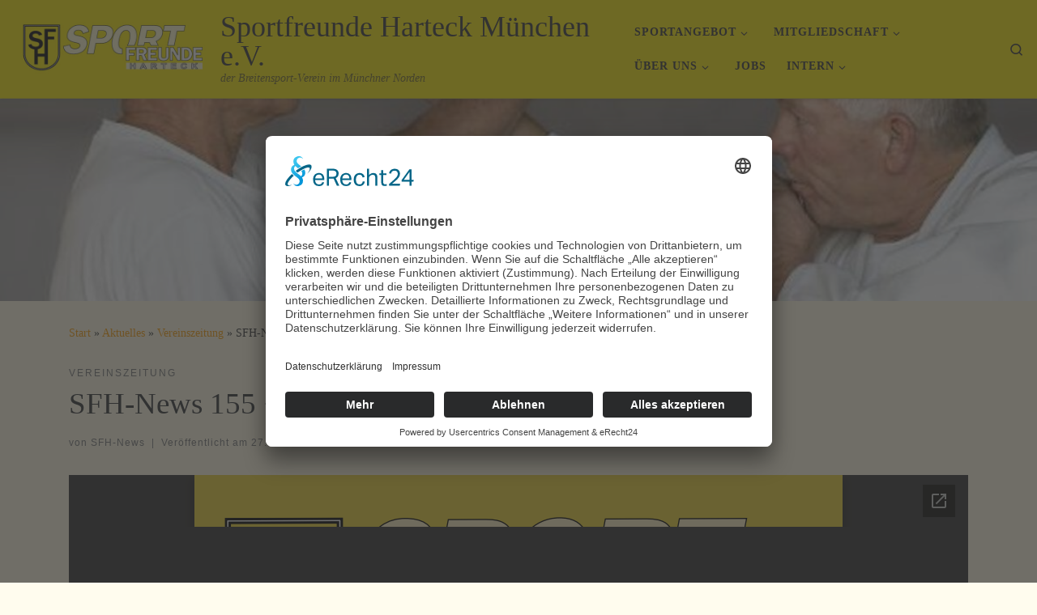

--- FILE ---
content_type: text/html; charset=UTF-8
request_url: https://harteck.de/sfh-news-155-%C2%B7-01-22/
body_size: 95589
content:
<!DOCTYPE html>
<!--[if IE 7]>
<html class="ie ie7" lang="de">
<![endif]-->
<!--[if IE 8]>
<html class="ie ie8" lang="de">
<![endif]-->
<!--[if !(IE 7) | !(IE 8)  ]><!-->
<html lang="de" class="no-js">
<!--<![endif]-->
  <head>
  <meta charset="UTF-8" />
  <meta http-equiv="X-UA-Compatible" content="IE=EDGE" />
  <meta name="viewport" content="width=device-width, initial-scale=1.0" />
  <link rel="profile"  href="https://gmpg.org/xfn/11" />
  <link rel="pingback" href="https://harteck.de/xmlrpc.php" />
<script>(function(html){html.className = html.className.replace(/\bno-js\b/,'js')})(document.documentElement);</script>
<title>SFH-News 155 · 01/22 &#8211; Sportfreunde Harteck München e.V.</title>
<meta name='robots' content='max-image-preview:large' />
	<style>img:is([sizes="auto" i], [sizes^="auto," i]) { contain-intrinsic-size: 3000px 1500px }</style>
	<link rel="alternate" type="application/rss+xml" title="Sportfreunde Harteck München e.V. &raquo; Feed" href="https://harteck.de/feed/" />
<link rel="alternate" type="application/rss+xml" title="Sportfreunde Harteck München e.V. &raquo; Kommentar-Feed" href="https://harteck.de/comments/feed/" />
<link rel="alternate" type="application/rss+xml" title="Sportfreunde Harteck München e.V. &raquo; Kommentar-Feed zu SFH-News 155 · 01/22" href="https://harteck.de/sfh-news-155-%c2%b7-01-22/feed/" />
<script>
window._wpemojiSettings = {"baseUrl":"https:\/\/s.w.org\/images\/core\/emoji\/16.0.1\/72x72\/","ext":".png","svgUrl":"https:\/\/s.w.org\/images\/core\/emoji\/16.0.1\/svg\/","svgExt":".svg","source":{"concatemoji":"https:\/\/harteck.de\/wp-includes\/js\/wp-emoji-release.min.js?ver=6.8.3"}};
/*! This file is auto-generated */
!function(s,n){var o,i,e;function c(e){try{var t={supportTests:e,timestamp:(new Date).valueOf()};sessionStorage.setItem(o,JSON.stringify(t))}catch(e){}}function p(e,t,n){e.clearRect(0,0,e.canvas.width,e.canvas.height),e.fillText(t,0,0);var t=new Uint32Array(e.getImageData(0,0,e.canvas.width,e.canvas.height).data),a=(e.clearRect(0,0,e.canvas.width,e.canvas.height),e.fillText(n,0,0),new Uint32Array(e.getImageData(0,0,e.canvas.width,e.canvas.height).data));return t.every(function(e,t){return e===a[t]})}function u(e,t){e.clearRect(0,0,e.canvas.width,e.canvas.height),e.fillText(t,0,0);for(var n=e.getImageData(16,16,1,1),a=0;a<n.data.length;a++)if(0!==n.data[a])return!1;return!0}function f(e,t,n,a){switch(t){case"flag":return n(e,"\ud83c\udff3\ufe0f\u200d\u26a7\ufe0f","\ud83c\udff3\ufe0f\u200b\u26a7\ufe0f")?!1:!n(e,"\ud83c\udde8\ud83c\uddf6","\ud83c\udde8\u200b\ud83c\uddf6")&&!n(e,"\ud83c\udff4\udb40\udc67\udb40\udc62\udb40\udc65\udb40\udc6e\udb40\udc67\udb40\udc7f","\ud83c\udff4\u200b\udb40\udc67\u200b\udb40\udc62\u200b\udb40\udc65\u200b\udb40\udc6e\u200b\udb40\udc67\u200b\udb40\udc7f");case"emoji":return!a(e,"\ud83e\udedf")}return!1}function g(e,t,n,a){var r="undefined"!=typeof WorkerGlobalScope&&self instanceof WorkerGlobalScope?new OffscreenCanvas(300,150):s.createElement("canvas"),o=r.getContext("2d",{willReadFrequently:!0}),i=(o.textBaseline="top",o.font="600 32px Arial",{});return e.forEach(function(e){i[e]=t(o,e,n,a)}),i}function t(e){var t=s.createElement("script");t.src=e,t.defer=!0,s.head.appendChild(t)}"undefined"!=typeof Promise&&(o="wpEmojiSettingsSupports",i=["flag","emoji"],n.supports={everything:!0,everythingExceptFlag:!0},e=new Promise(function(e){s.addEventListener("DOMContentLoaded",e,{once:!0})}),new Promise(function(t){var n=function(){try{var e=JSON.parse(sessionStorage.getItem(o));if("object"==typeof e&&"number"==typeof e.timestamp&&(new Date).valueOf()<e.timestamp+604800&&"object"==typeof e.supportTests)return e.supportTests}catch(e){}return null}();if(!n){if("undefined"!=typeof Worker&&"undefined"!=typeof OffscreenCanvas&&"undefined"!=typeof URL&&URL.createObjectURL&&"undefined"!=typeof Blob)try{var e="postMessage("+g.toString()+"("+[JSON.stringify(i),f.toString(),p.toString(),u.toString()].join(",")+"));",a=new Blob([e],{type:"text/javascript"}),r=new Worker(URL.createObjectURL(a),{name:"wpTestEmojiSupports"});return void(r.onmessage=function(e){c(n=e.data),r.terminate(),t(n)})}catch(e){}c(n=g(i,f,p,u))}t(n)}).then(function(e){for(var t in e)n.supports[t]=e[t],n.supports.everything=n.supports.everything&&n.supports[t],"flag"!==t&&(n.supports.everythingExceptFlag=n.supports.everythingExceptFlag&&n.supports[t]);n.supports.everythingExceptFlag=n.supports.everythingExceptFlag&&!n.supports.flag,n.DOMReady=!1,n.readyCallback=function(){n.DOMReady=!0}}).then(function(){return e}).then(function(){var e;n.supports.everything||(n.readyCallback(),(e=n.source||{}).concatemoji?t(e.concatemoji):e.wpemoji&&e.twemoji&&(t(e.twemoji),t(e.wpemoji)))}))}((window,document),window._wpemojiSettings);
</script>
<style id='wp-emoji-styles-inline-css'>

	img.wp-smiley, img.emoji {
		display: inline !important;
		border: none !important;
		box-shadow: none !important;
		height: 1em !important;
		width: 1em !important;
		margin: 0 0.07em !important;
		vertical-align: -0.1em !important;
		background: none !important;
		padding: 0 !important;
	}
</style>
<link rel='stylesheet' id='wp-block-library-css' href='https://harteck.de/wp-includes/css/dist/block-library/style.min.css?ver=6.8.3' media='all' />
<style id='classic-theme-styles-inline-css'>
/*! This file is auto-generated */
.wp-block-button__link{color:#fff;background-color:#32373c;border-radius:9999px;box-shadow:none;text-decoration:none;padding:calc(.667em + 2px) calc(1.333em + 2px);font-size:1.125em}.wp-block-file__button{background:#32373c;color:#fff;text-decoration:none}
</style>
<link rel='stylesheet' id='awsm-ead-public-css' href='https://harteck.de/wp-content/plugins/embed-any-document/css/embed-public.min.css?ver=2.7.12' media='all' />
<style id='global-styles-inline-css'>
:root{--wp--preset--aspect-ratio--square: 1;--wp--preset--aspect-ratio--4-3: 4/3;--wp--preset--aspect-ratio--3-4: 3/4;--wp--preset--aspect-ratio--3-2: 3/2;--wp--preset--aspect-ratio--2-3: 2/3;--wp--preset--aspect-ratio--16-9: 16/9;--wp--preset--aspect-ratio--9-16: 9/16;--wp--preset--color--black: #000000;--wp--preset--color--cyan-bluish-gray: #abb8c3;--wp--preset--color--white: #ffffff;--wp--preset--color--pale-pink: #f78da7;--wp--preset--color--vivid-red: #cf2e2e;--wp--preset--color--luminous-vivid-orange: #ff6900;--wp--preset--color--luminous-vivid-amber: #fcb900;--wp--preset--color--light-green-cyan: #7bdcb5;--wp--preset--color--vivid-green-cyan: #00d084;--wp--preset--color--pale-cyan-blue: #8ed1fc;--wp--preset--color--vivid-cyan-blue: #0693e3;--wp--preset--color--vivid-purple: #9b51e0;--wp--preset--gradient--vivid-cyan-blue-to-vivid-purple: linear-gradient(135deg,rgba(6,147,227,1) 0%,rgb(155,81,224) 100%);--wp--preset--gradient--light-green-cyan-to-vivid-green-cyan: linear-gradient(135deg,rgb(122,220,180) 0%,rgb(0,208,130) 100%);--wp--preset--gradient--luminous-vivid-amber-to-luminous-vivid-orange: linear-gradient(135deg,rgba(252,185,0,1) 0%,rgba(255,105,0,1) 100%);--wp--preset--gradient--luminous-vivid-orange-to-vivid-red: linear-gradient(135deg,rgba(255,105,0,1) 0%,rgb(207,46,46) 100%);--wp--preset--gradient--very-light-gray-to-cyan-bluish-gray: linear-gradient(135deg,rgb(238,238,238) 0%,rgb(169,184,195) 100%);--wp--preset--gradient--cool-to-warm-spectrum: linear-gradient(135deg,rgb(74,234,220) 0%,rgb(151,120,209) 20%,rgb(207,42,186) 40%,rgb(238,44,130) 60%,rgb(251,105,98) 80%,rgb(254,248,76) 100%);--wp--preset--gradient--blush-light-purple: linear-gradient(135deg,rgb(255,206,236) 0%,rgb(152,150,240) 100%);--wp--preset--gradient--blush-bordeaux: linear-gradient(135deg,rgb(254,205,165) 0%,rgb(254,45,45) 50%,rgb(107,0,62) 100%);--wp--preset--gradient--luminous-dusk: linear-gradient(135deg,rgb(255,203,112) 0%,rgb(199,81,192) 50%,rgb(65,88,208) 100%);--wp--preset--gradient--pale-ocean: linear-gradient(135deg,rgb(255,245,203) 0%,rgb(182,227,212) 50%,rgb(51,167,181) 100%);--wp--preset--gradient--electric-grass: linear-gradient(135deg,rgb(202,248,128) 0%,rgb(113,206,126) 100%);--wp--preset--gradient--midnight: linear-gradient(135deg,rgb(2,3,129) 0%,rgb(40,116,252) 100%);--wp--preset--font-size--small: 13px;--wp--preset--font-size--medium: 20px;--wp--preset--font-size--large: 36px;--wp--preset--font-size--x-large: 42px;--wp--preset--spacing--20: 0.44rem;--wp--preset--spacing--30: 0.67rem;--wp--preset--spacing--40: 1rem;--wp--preset--spacing--50: 1.5rem;--wp--preset--spacing--60: 2.25rem;--wp--preset--spacing--70: 3.38rem;--wp--preset--spacing--80: 5.06rem;--wp--preset--shadow--natural: 6px 6px 9px rgba(0, 0, 0, 0.2);--wp--preset--shadow--deep: 12px 12px 50px rgba(0, 0, 0, 0.4);--wp--preset--shadow--sharp: 6px 6px 0px rgba(0, 0, 0, 0.2);--wp--preset--shadow--outlined: 6px 6px 0px -3px rgba(255, 255, 255, 1), 6px 6px rgba(0, 0, 0, 1);--wp--preset--shadow--crisp: 6px 6px 0px rgba(0, 0, 0, 1);}:where(.is-layout-flex){gap: 0.5em;}:where(.is-layout-grid){gap: 0.5em;}body .is-layout-flex{display: flex;}.is-layout-flex{flex-wrap: wrap;align-items: center;}.is-layout-flex > :is(*, div){margin: 0;}body .is-layout-grid{display: grid;}.is-layout-grid > :is(*, div){margin: 0;}:where(.wp-block-columns.is-layout-flex){gap: 2em;}:where(.wp-block-columns.is-layout-grid){gap: 2em;}:where(.wp-block-post-template.is-layout-flex){gap: 1.25em;}:where(.wp-block-post-template.is-layout-grid){gap: 1.25em;}.has-black-color{color: var(--wp--preset--color--black) !important;}.has-cyan-bluish-gray-color{color: var(--wp--preset--color--cyan-bluish-gray) !important;}.has-white-color{color: var(--wp--preset--color--white) !important;}.has-pale-pink-color{color: var(--wp--preset--color--pale-pink) !important;}.has-vivid-red-color{color: var(--wp--preset--color--vivid-red) !important;}.has-luminous-vivid-orange-color{color: var(--wp--preset--color--luminous-vivid-orange) !important;}.has-luminous-vivid-amber-color{color: var(--wp--preset--color--luminous-vivid-amber) !important;}.has-light-green-cyan-color{color: var(--wp--preset--color--light-green-cyan) !important;}.has-vivid-green-cyan-color{color: var(--wp--preset--color--vivid-green-cyan) !important;}.has-pale-cyan-blue-color{color: var(--wp--preset--color--pale-cyan-blue) !important;}.has-vivid-cyan-blue-color{color: var(--wp--preset--color--vivid-cyan-blue) !important;}.has-vivid-purple-color{color: var(--wp--preset--color--vivid-purple) !important;}.has-black-background-color{background-color: var(--wp--preset--color--black) !important;}.has-cyan-bluish-gray-background-color{background-color: var(--wp--preset--color--cyan-bluish-gray) !important;}.has-white-background-color{background-color: var(--wp--preset--color--white) !important;}.has-pale-pink-background-color{background-color: var(--wp--preset--color--pale-pink) !important;}.has-vivid-red-background-color{background-color: var(--wp--preset--color--vivid-red) !important;}.has-luminous-vivid-orange-background-color{background-color: var(--wp--preset--color--luminous-vivid-orange) !important;}.has-luminous-vivid-amber-background-color{background-color: var(--wp--preset--color--luminous-vivid-amber) !important;}.has-light-green-cyan-background-color{background-color: var(--wp--preset--color--light-green-cyan) !important;}.has-vivid-green-cyan-background-color{background-color: var(--wp--preset--color--vivid-green-cyan) !important;}.has-pale-cyan-blue-background-color{background-color: var(--wp--preset--color--pale-cyan-blue) !important;}.has-vivid-cyan-blue-background-color{background-color: var(--wp--preset--color--vivid-cyan-blue) !important;}.has-vivid-purple-background-color{background-color: var(--wp--preset--color--vivid-purple) !important;}.has-black-border-color{border-color: var(--wp--preset--color--black) !important;}.has-cyan-bluish-gray-border-color{border-color: var(--wp--preset--color--cyan-bluish-gray) !important;}.has-white-border-color{border-color: var(--wp--preset--color--white) !important;}.has-pale-pink-border-color{border-color: var(--wp--preset--color--pale-pink) !important;}.has-vivid-red-border-color{border-color: var(--wp--preset--color--vivid-red) !important;}.has-luminous-vivid-orange-border-color{border-color: var(--wp--preset--color--luminous-vivid-orange) !important;}.has-luminous-vivid-amber-border-color{border-color: var(--wp--preset--color--luminous-vivid-amber) !important;}.has-light-green-cyan-border-color{border-color: var(--wp--preset--color--light-green-cyan) !important;}.has-vivid-green-cyan-border-color{border-color: var(--wp--preset--color--vivid-green-cyan) !important;}.has-pale-cyan-blue-border-color{border-color: var(--wp--preset--color--pale-cyan-blue) !important;}.has-vivid-cyan-blue-border-color{border-color: var(--wp--preset--color--vivid-cyan-blue) !important;}.has-vivid-purple-border-color{border-color: var(--wp--preset--color--vivid-purple) !important;}.has-vivid-cyan-blue-to-vivid-purple-gradient-background{background: var(--wp--preset--gradient--vivid-cyan-blue-to-vivid-purple) !important;}.has-light-green-cyan-to-vivid-green-cyan-gradient-background{background: var(--wp--preset--gradient--light-green-cyan-to-vivid-green-cyan) !important;}.has-luminous-vivid-amber-to-luminous-vivid-orange-gradient-background{background: var(--wp--preset--gradient--luminous-vivid-amber-to-luminous-vivid-orange) !important;}.has-luminous-vivid-orange-to-vivid-red-gradient-background{background: var(--wp--preset--gradient--luminous-vivid-orange-to-vivid-red) !important;}.has-very-light-gray-to-cyan-bluish-gray-gradient-background{background: var(--wp--preset--gradient--very-light-gray-to-cyan-bluish-gray) !important;}.has-cool-to-warm-spectrum-gradient-background{background: var(--wp--preset--gradient--cool-to-warm-spectrum) !important;}.has-blush-light-purple-gradient-background{background: var(--wp--preset--gradient--blush-light-purple) !important;}.has-blush-bordeaux-gradient-background{background: var(--wp--preset--gradient--blush-bordeaux) !important;}.has-luminous-dusk-gradient-background{background: var(--wp--preset--gradient--luminous-dusk) !important;}.has-pale-ocean-gradient-background{background: var(--wp--preset--gradient--pale-ocean) !important;}.has-electric-grass-gradient-background{background: var(--wp--preset--gradient--electric-grass) !important;}.has-midnight-gradient-background{background: var(--wp--preset--gradient--midnight) !important;}.has-small-font-size{font-size: var(--wp--preset--font-size--small) !important;}.has-medium-font-size{font-size: var(--wp--preset--font-size--medium) !important;}.has-large-font-size{font-size: var(--wp--preset--font-size--large) !important;}.has-x-large-font-size{font-size: var(--wp--preset--font-size--x-large) !important;}
:where(.wp-block-post-template.is-layout-flex){gap: 1.25em;}:where(.wp-block-post-template.is-layout-grid){gap: 1.25em;}
:where(.wp-block-columns.is-layout-flex){gap: 2em;}:where(.wp-block-columns.is-layout-grid){gap: 2em;}
:root :where(.wp-block-pullquote){font-size: 1.5em;line-height: 1.6;}
</style>
<link rel='stylesheet' id='sek-base-light-css' href='https://harteck.de/wp-content/plugins/nimble-builder/assets/front/css/sek-base-light.min.css?ver=3.3.8' media='all' />
<link rel='stylesheet' id='customizr-main-css' href='https://harteck.de/wp-content/themes/customizr/assets/front/css/style.min.css?ver=4.4.24' media='all' />
<style id='customizr-main-inline-css'>
::-moz-selection{background-color:#eeee22}::selection{background-color:#eeee22}a,.btn-skin:active,.btn-skin:focus,.btn-skin:hover,.btn-skin.inverted,.grid-container__classic .post-type__icon,.post-type__icon:hover .icn-format,.grid-container__classic .post-type__icon:hover .icn-format,[class*='grid-container__'] .entry-title a.czr-title:hover,input[type=checkbox]:checked::before{color:#eeee22}.czr-css-loader > div ,.btn-skin,.btn-skin:active,.btn-skin:focus,.btn-skin:hover,.btn-skin-h-dark,.btn-skin-h-dark.inverted:active,.btn-skin-h-dark.inverted:focus,.btn-skin-h-dark.inverted:hover{border-color:#eeee22}.tc-header.border-top{border-top-color:#eeee22}[class*='grid-container__'] .entry-title a:hover::after,.grid-container__classic .post-type__icon,.btn-skin,.btn-skin.inverted:active,.btn-skin.inverted:focus,.btn-skin.inverted:hover,.btn-skin-h-dark,.btn-skin-h-dark.inverted:active,.btn-skin-h-dark.inverted:focus,.btn-skin-h-dark.inverted:hover,.sidebar .widget-title::after,input[type=radio]:checked::before{background-color:#eeee22}.btn-skin-light:active,.btn-skin-light:focus,.btn-skin-light:hover,.btn-skin-light.inverted{color:#f3f369}input:not([type='submit']):not([type='button']):not([type='number']):not([type='checkbox']):not([type='radio']):focus,textarea:focus,.btn-skin-light,.btn-skin-light.inverted,.btn-skin-light:active,.btn-skin-light:focus,.btn-skin-light:hover,.btn-skin-light.inverted:active,.btn-skin-light.inverted:focus,.btn-skin-light.inverted:hover{border-color:#f3f369}.btn-skin-light,.btn-skin-light.inverted:active,.btn-skin-light.inverted:focus,.btn-skin-light.inverted:hover{background-color:#f3f369}.btn-skin-lightest:active,.btn-skin-lightest:focus,.btn-skin-lightest:hover,.btn-skin-lightest.inverted{color:#f5f581}.btn-skin-lightest,.btn-skin-lightest.inverted,.btn-skin-lightest:active,.btn-skin-lightest:focus,.btn-skin-lightest:hover,.btn-skin-lightest.inverted:active,.btn-skin-lightest.inverted:focus,.btn-skin-lightest.inverted:hover{border-color:#f5f581}.btn-skin-lightest,.btn-skin-lightest.inverted:active,.btn-skin-lightest.inverted:focus,.btn-skin-lightest.inverted:hover{background-color:#f5f581}.pagination,a:hover,a:focus,a:active,.btn-skin-dark:active,.btn-skin-dark:focus,.btn-skin-dark:hover,.btn-skin-dark.inverted,.btn-skin-dark-oh:active,.btn-skin-dark-oh:focus,.btn-skin-dark-oh:hover,.post-info a:not(.btn):hover,.grid-container__classic .post-type__icon .icn-format,[class*='grid-container__'] .hover .entry-title a,.widget-area a:not(.btn):hover,a.czr-format-link:hover,.format-link.hover a.czr-format-link,button[type=submit]:hover,button[type=submit]:active,button[type=submit]:focus,input[type=submit]:hover,input[type=submit]:active,input[type=submit]:focus,.tabs .nav-link:hover,.tabs .nav-link.active,.tabs .nav-link.active:hover,.tabs .nav-link.active:focus{color:#c4c40f}.grid-container__classic.tc-grid-border .grid__item,.btn-skin-dark,.btn-skin-dark.inverted,button[type=submit],input[type=submit],.btn-skin-dark:active,.btn-skin-dark:focus,.btn-skin-dark:hover,.btn-skin-dark.inverted:active,.btn-skin-dark.inverted:focus,.btn-skin-dark.inverted:hover,.btn-skin-h-dark:active,.btn-skin-h-dark:focus,.btn-skin-h-dark:hover,.btn-skin-h-dark.inverted,.btn-skin-h-dark.inverted,.btn-skin-h-dark.inverted,.btn-skin-dark-oh:active,.btn-skin-dark-oh:focus,.btn-skin-dark-oh:hover,.btn-skin-dark-oh.inverted:active,.btn-skin-dark-oh.inverted:focus,.btn-skin-dark-oh.inverted:hover,button[type=submit]:hover,button[type=submit]:active,button[type=submit]:focus,input[type=submit]:hover,input[type=submit]:active,input[type=submit]:focus{border-color:#c4c40f}.btn-skin-dark,.btn-skin-dark.inverted:active,.btn-skin-dark.inverted:focus,.btn-skin-dark.inverted:hover,.btn-skin-h-dark:active,.btn-skin-h-dark:focus,.btn-skin-h-dark:hover,.btn-skin-h-dark.inverted,.btn-skin-h-dark.inverted,.btn-skin-h-dark.inverted,.btn-skin-dark-oh.inverted:active,.btn-skin-dark-oh.inverted:focus,.btn-skin-dark-oh.inverted:hover,.grid-container__classic .post-type__icon:hover,button[type=submit],input[type=submit],.czr-link-hover-underline .widgets-list-layout-links a:not(.btn)::before,.czr-link-hover-underline .widget_archive a:not(.btn)::before,.czr-link-hover-underline .widget_nav_menu a:not(.btn)::before,.czr-link-hover-underline .widget_rss ul a:not(.btn)::before,.czr-link-hover-underline .widget_recent_entries a:not(.btn)::before,.czr-link-hover-underline .widget_categories a:not(.btn)::before,.czr-link-hover-underline .widget_meta a:not(.btn)::before,.czr-link-hover-underline .widget_recent_comments a:not(.btn)::before,.czr-link-hover-underline .widget_pages a:not(.btn)::before,.czr-link-hover-underline .widget_calendar a:not(.btn)::before,[class*='grid-container__'] .hover .entry-title a::after,a.czr-format-link::before,.comment-author a::before,.comment-link::before,.tabs .nav-link.active::before{background-color:#c4c40f}.btn-skin-dark-shaded:active,.btn-skin-dark-shaded:focus,.btn-skin-dark-shaded:hover,.btn-skin-dark-shaded.inverted{background-color:rgba(196,196,15,0.2)}.btn-skin-dark-shaded,.btn-skin-dark-shaded.inverted:active,.btn-skin-dark-shaded.inverted:focus,.btn-skin-dark-shaded.inverted:hover{background-color:rgba(196,196,15,0.8)}.tc-header,#tc-sn .tc-sn-inner,.czr-overlay,.add-menu-button,.tc-header .socials a,.tc-header .socials a:focus,.tc-header .socials a:active,.nav__utils,.nav__utils a,.nav__utils a:focus,.nav__utils a:active,.header-contact__info a,.header-contact__info a:focus,.header-contact__info a:active,.czr-overlay a:hover,.dropdown-menu,.tc-header .navbar-brand-sitename,[class*=nav__menu] .nav__link,[class*=nav__menu] .nav__link-wrapper .caret__dropdown-toggler,[class*=nav__menu] .dropdown-menu .nav__link,[class*=nav__menu] .dropdown-item .nav__link:hover,.tc-header form.czr-form label,.czr-overlay form.czr-form label,.tc-header .czr-form input:not([type='submit']):not([type='button']):not([type='number']):not([type='checkbox']):not([type='radio']),.tc-header .czr-form textarea,.tc-header .czr-form .form-control,.czr-overlay .czr-form input:not([type='submit']):not([type='button']):not([type='number']):not([type='checkbox']):not([type='radio']),.czr-overlay .czr-form textarea,.czr-overlay .czr-form .form-control,.tc-header h1,.tc-header h2,.tc-header h3,.tc-header h4,.tc-header h5,.tc-header h6{color:#313131}.tc-header .czr-form input:not([type='submit']):not([type='button']):not([type='number']):not([type='checkbox']):not([type='radio']),.tc-header .czr-form textarea,.tc-header .czr-form .form-control,.czr-overlay .czr-form input:not([type='submit']):not([type='button']):not([type='number']):not([type='checkbox']):not([type='radio']),.czr-overlay .czr-form textarea,.czr-overlay .czr-form .form-control{border-color:#313131}.ham__toggler-span-wrapper .line,[class*=nav__menu] .nav__title::before{background-color:#313131}.header-tagline,[class*=nav__menu] .nav__link:hover,[class*=nav__menu] .nav__link-wrapper .caret__dropdown-toggler:hover,[class*=nav__menu] .show:not(.dropdown-item) > .nav__link,[class*=nav__menu] .show:not(.dropdown-item) > .nav__link-wrapper .nav__link,.czr-highlight-contextual-menu-items [class*=nav__menu] li:not(.dropdown-item).current-active > .nav__link,.czr-highlight-contextual-menu-items [class*=nav__menu] li:not(.dropdown-item).current-active > .nav__link-wrapper .nav__link,.czr-highlight-contextual-menu-items [class*=nav__menu] .current-menu-item > .nav__link,.czr-highlight-contextual-menu-items [class*=nav__menu] .current-menu-item > .nav__link-wrapper .nav__link,[class*=nav__menu] .dropdown-item .nav__link,.czr-overlay a,.tc-header .socials a:hover,.nav__utils a:hover,.czr-highlight-contextual-menu-items .nav__utils a.current-active,.header-contact__info a:hover,.tc-header .czr-form .form-group.in-focus label,.czr-overlay .czr-form .form-group.in-focus label{color:rgba(49,49,49,0.7)}.nav__utils .ham-toggler-menu.czr-collapsed:hover .line{background-color:rgba(49,49,49,0.7)}.topbar-navbar__wrapper,.dropdown-item:not(:last-of-type){border-color:rgba(49,49,49,0.09)}.tc-header{border-bottom-color:rgba(49,49,49,0.09)}#tc-sn{outline-color:rgba(49,49,49,0.09)}.mobile-nav__container,.header-search__container,.mobile-nav__nav,.vertical-nav > li:not(:last-of-type){border-color:rgba(49,49,49,0.075)}.tc-header,#tc-sn .tc-sn-inner,.dropdown-menu,.dropdown-item:active,.dropdown-item:focus,.dropdown-item:hover{background-color:#fae804}.sticky-transparent.is-sticky .mobile-sticky,.sticky-transparent.is-sticky .desktop-sticky,.sticky-transparent.is-sticky .mobile-nav__nav,.header-transparent:not(.is-sticky) .mobile-nav__nav,.header-transparent:not(.is-sticky) .dropdown-menu{background-color:rgba(250,232,4,0.9)}.czr-overlay{background-color:rgba(250,232,4,0.98)}.dropdown-item:before,.vertical-nav .caret__dropdown-toggler{background-color:rgba(5,23,251,0.045)}.navbar-brand,.header-tagline,h1,h2,h3,.tc-dropcap { font-family : 'Tahoma','Geneva','sans-serif'; }
body { font-family : 'Times New Roman','Times','serif'; }

.tc-singular-thumbnail-wrapper .entry-media__wrapper {
                max-height: 200px;
                height :200px
              }

@media (min-width: 576px ){
.tc-singular-thumbnail-wrapper .entry-media__wrapper {
                  max-height: 250px;
                  height :250px
                }
}

#czr-push-footer { display: none; visibility: hidden; }
        .czr-sticky-footer #czr-push-footer.sticky-footer-enabled { display: block; }
        
</style>
<link rel='stylesheet' id='tablepress-default-css' href='https://harteck.de/wp-content/tablepress-combined.min.css?ver=63' media='all' />
<link rel='stylesheet' id='sek-dyn-skp__global-css' href='https://harteck.de/wp-content/uploads/nimble_css/skp__global.css?ver=1768929881' media='all' />
<script id="nb-js-app-js-extra">
var sekFrontLocalized = {"isDevMode":"","isCustomizing":"","frontNonce":{"id":"SEKFrontNonce","handle":"8e363a132b"},"skope_id":"skp__post_post_2879","recaptcha_public_key":"6LcMwkwdAAAAAEafNLESJmjOpeVA8TS4hnTdDIuJ","lazyload_enabled":"1","video_bg_lazyload_enabled":"1","load_front_assets_on_dynamically":"","assetVersion":"3.3.8","frontAssetsPath":"https:\/\/harteck.de\/wp-content\/plugins\/nimble-builder\/assets\/front\/","contextuallyActiveModules":{"czr_image_module":["__nimble__3d39235a2d36","__nimble__525f5a1cca61"],"czr_menu_module":["__nimble__21d6001f8a74","__nimble__1dae42e33092"]},"fontAwesomeAlreadyEnqueued":"","partialFrontScripts":{"slider-module":"nb-needs-swiper","menu-module":"nb-needs-menu-js","front-parallax":"nb-needs-parallax","accordion-module":"nb-needs-accordion"}};
</script>
<script id="nb-js-app-js-after">
window.nb_={},function(e,t){if(window.nb_={isArray:function(e){return Array.isArray(e)||"[object Array]"===toString.call(e)},inArray:function(e,t){return!(!nb_.isArray(e)||nb_.isUndefined(t))&&e.indexOf(t)>-1},isUndefined:function(e){return void 0===e},isObject:function(e){var t=typeof e;return"function"===t||"object"===t&&!!e},errorLog:function(){nb_.isUndefined(console)||"function"!=typeof window.console.log||console.log.apply(console,arguments)},hasPreloadSupport:function(e){var t=document.createElement("link").relList;return!(!t||!t.supports)&&t.supports("preload")},listenTo:function(e,t){nb_.eventsListenedTo.push(e);var n={"nb-jquery-loaded":function(){return"undefined"!=typeof jQuery},"nb-app-ready":function(){return void 0!==window.nb_&&nb_.wasListenedTo("nb-jquery-loaded")},"nb-swipebox-parsed":function(){return"undefined"!=typeof jQuery&&void 0!==jQuery.fn.swipebox},"nb-main-swiper-parsed":function(){return void 0!==window.Swiper}},o=function(o){nb_.isUndefined(n[e])||!1!==n[e]()?t():nb_.errorLog("Nimble error => an event callback could not be fired because conditions not met => ",e,nb_.eventsListenedTo,t)};"function"==typeof t?nb_.wasEmitted(e)?o():document.addEventListener(e,o):nb_.errorLog("Nimble error => listenTo func param is not a function for event => ",e)},eventsEmitted:[],eventsListenedTo:[],emit:function(e,t){if(!(nb_.isUndefined(t)||t.fire_once)||!nb_.wasEmitted(e)){var n=document.createEvent("Event");n.initEvent(e,!0,!0),document.dispatchEvent(n),nb_.eventsEmitted.push(e)}},wasListenedTo:function(e){return"string"==typeof e&&nb_.inArray(nb_.eventsListenedTo,e)},wasEmitted:function(e){return"string"==typeof e&&nb_.inArray(nb_.eventsEmitted,e)},isInScreen:function(e){if(!nb_.isObject(e))return!1;var t=e.getBoundingClientRect(),n=Math.max(document.documentElement.clientHeight,window.innerHeight);return!(t.bottom<0||t.top-n>=0)},isCustomizing:function(){return!1},isLazyLoadEnabled:function(){return!nb_.isCustomizing()&&!1},preloadOrDeferAsset:function(e){if(e=e||{},nb_.preloadedAssets=nb_.preloadedAssets||[],!nb_.inArray(nb_.preloadedAssets,e.id)){var t,n=document.getElementsByTagName("head")[0],o=function(){if("style"===e.as)this.setAttribute("rel","stylesheet"),this.setAttribute("type","text/css"),this.setAttribute("media","all");else{var t=document.createElement("script");t.setAttribute("src",e.href),t.setAttribute("id",e.id),"script"===e.as&&t.setAttribute("defer","defer"),n.appendChild(t),i.call(this)}e.eventOnLoad&&nb_.emit(e.eventOnLoad)},i=function(){if(this&&this.parentNode&&this.parentNode.contains(this))try{this.parentNode.removeChild(this)}catch(e){nb_.errorLog("NB error when removing a script el",el)}};("font"!==e.as||nb_.hasPreloadSupport())&&(t=document.createElement("link"),"script"===e.as?e.onEvent?nb_.listenTo(e.onEvent,function(){o.call(t)}):o.call(t):(t.setAttribute("href",e.href),"style"===e.as?t.setAttribute("rel",nb_.hasPreloadSupport()?"preload":"stylesheet"):"font"===e.as&&nb_.hasPreloadSupport()&&t.setAttribute("rel","preload"),t.setAttribute("id",e.id),t.setAttribute("as",e.as),"font"===e.as&&(t.setAttribute("type",e.type),t.setAttribute("crossorigin","anonymous")),t.onload=function(){this.onload=null,"font"!==e.as?e.onEvent?nb_.listenTo(e.onEvent,function(){o.call(t)}):o.call(t):e.eventOnLoad&&nb_.emit(e.eventOnLoad)},t.onerror=function(t){nb_.errorLog("Nimble preloadOrDeferAsset error",t,e)}),n.appendChild(t),nb_.preloadedAssets.push(e.id),i.call(e.scriptEl))}},mayBeRevealBG:function(){this.getAttribute("data-sek-src")&&(this.setAttribute("style",'background-image:url("'+this.getAttribute("data-sek-src")+'")'),this.className+=" sek-lazy-loaded",this.querySelectorAll(".sek-css-loader").forEach(function(e){nb_.isObject(e)&&e.parentNode.removeChild(e)}))}},window.NodeList&&!NodeList.prototype.forEach&&(NodeList.prototype.forEach=function(e,t){t=t||window;for(var n=0;n<this.length;n++)e.call(t,this[n],n,this)}),nb_.listenTo("nb-docready",function(){var e=document.querySelectorAll("div.sek-has-bg");!nb_.isObject(e)||e.length<1||e.forEach(function(e){nb_.isObject(e)&&(window.sekFrontLocalized&&window.sekFrontLocalized.lazyload_enabled?nb_.isInScreen(e)&&nb_.mayBeRevealBG.call(e):nb_.mayBeRevealBG.call(e))})}),"complete"===document.readyState||"loading"!==document.readyState&&!document.documentElement.doScroll)nb_.emit("nb-docready");else{var n=function(){nb_.wasEmitted("nb-docready")||nb_.emit("nb-docready")};document.addEventListener("DOMContentLoaded",n),window.addEventListener("load",n)}}(window,document),function(){var e=function(){var e="nb-jquery-loaded";nb_.wasEmitted(e)||nb_.emit(e)},t=function(n){n=n||0,void 0!==window.jQuery?e():n<30?setTimeout(function(){t(++n)},200):window.console&&window.console.log&&console.log("Nimble Builder problem : jQuery.js was not detected on your website")},n=document.getElementById("nb-jquery");n&&n.addEventListener("load",function(){e()}),t()}(),window,document,nb_.listenTo("nb-jquery-loaded",function(){sekFrontLocalized.load_front_assets_on_dynamically&&(nb_.scriptsLoadingStatus={},nb_.ajaxLoadScript=function(e){jQuery(function(t){e=t.extend({path:"",complete:"",loadcheck:!1},e),nb_.scriptsLoadingStatus[e.path]&&"pending"===nb_.scriptsLoadingStatus[e.path].state()||(nb_.scriptsLoadingStatus[e.path]=nb_.scriptsLoadingStatus[e.path]||t.Deferred(),jQuery.ajax({url:sekFrontLocalized.frontAssetsPath+e.path+"?"+sekFrontLocalized.assetVersion,cache:!0,dataType:"script"}).done(function(){"function"!=typeof e.loadcheck||e.loadcheck()?"function"==typeof e.complete&&e.complete():nb_.errorLog("ajaxLoadScript success but loadcheck failed for => "+e.path)}).fail(function(){nb_.errorLog("ajaxLoadScript failed for => "+e.path)}))})})}),nb_.listenTo("nb-jquery-loaded",function(){jQuery(function(e){sekFrontLocalized.load_front_assets_on_dynamically&&(nb_.ajaxLoadScript({path:sekFrontLocalized.isDevMode?"js/ccat-nimble-front.js":"js/ccat-nimble-front.min.js"}),e.each(sekFrontLocalized.partialFrontScripts,function(e,t){nb_.listenTo(t,function(){nb_.ajaxLoadScript({path:sekFrontLocalized.isDevMode?"js/partials/"+e+".js":"js/partials/"+e+".min.js"})})}))})});
</script>
<script id="nb-jquery" src="https://harteck.de/wp-includes/js/jquery/jquery.min.js?ver=3.7.1" id="jquery-core-js"></script>
<script src="https://harteck.de/wp-includes/js/jquery/jquery-migrate.min.js?ver=3.4.1" id="jquery-migrate-js"></script>
<script src="https://harteck.de/wp-content/themes/customizr/assets/front/js/libs/modernizr.min.js?ver=4.4.24" id="modernizr-js"></script>
<script src="https://harteck.de/wp-includes/js/underscore.min.js?ver=1.13.7" id="underscore-js"></script>
<script id="tc-scripts-js-extra">
var CZRParams = {"assetsPath":"https:\/\/harteck.de\/wp-content\/themes\/customizr\/assets\/front\/","mainScriptUrl":"https:\/\/harteck.de\/wp-content\/themes\/customizr\/assets\/front\/js\/tc-scripts.min.js?4.4.24","deferFontAwesome":"1","fontAwesomeUrl":"https:\/\/harteck.de\/wp-content\/themes\/customizr\/assets\/shared\/fonts\/fa\/css\/fontawesome-all.min.css?4.4.24","_disabled":[],"centerSliderImg":"1","isLightBoxEnabled":"1","SmoothScroll":{"Enabled":true,"Options":{"touchpadSupport":false}},"isAnchorScrollEnabled":"","anchorSmoothScrollExclude":{"simple":["[class*=edd]",".carousel-control","[data-toggle=\"modal\"]","[data-toggle=\"dropdown\"]","[data-toggle=\"czr-dropdown\"]","[data-toggle=\"tooltip\"]","[data-toggle=\"popover\"]","[data-toggle=\"collapse\"]","[data-toggle=\"czr-collapse\"]","[data-toggle=\"tab\"]","[data-toggle=\"pill\"]","[data-toggle=\"czr-pill\"]","[class*=upme]","[class*=um-]"],"deep":{"classes":[],"ids":[]}},"timerOnScrollAllBrowsers":"1","centerAllImg":"1","HasComments":"","LoadModernizr":"1","stickyHeader":"","extLinksStyle":"","extLinksTargetExt":"","extLinksSkipSelectors":{"classes":["btn","button"],"ids":[]},"dropcapEnabled":"","dropcapWhere":{"post":"","page":""},"dropcapMinWords":"","dropcapSkipSelectors":{"tags":["IMG","IFRAME","H1","H2","H3","H4","H5","H6","BLOCKQUOTE","UL","OL"],"classes":["btn"],"id":[]},"imgSmartLoadEnabled":"1","imgSmartLoadOpts":{"parentSelectors":["[class*=grid-container], .article-container",".__before_main_wrapper",".widget-front",".post-related-articles",".tc-singular-thumbnail-wrapper",".sek-module-inner"],"opts":{"excludeImg":[".tc-holder-img"]}},"imgSmartLoadsForSliders":"1","pluginCompats":[],"isWPMobile":"","menuStickyUserSettings":{"desktop":"stick_always","mobile":"stick_up"},"adminAjaxUrl":"https:\/\/harteck.de\/wp-admin\/admin-ajax.php","ajaxUrl":"https:\/\/harteck.de\/?czrajax=1","frontNonce":{"id":"CZRFrontNonce","handle":"8d2e4b7b72"},"isDevMode":"","isModernStyle":"1","i18n":{"Permanently dismiss":"Dauerhaft ausblenden"},"frontNotifications":{"welcome":{"enabled":false,"content":"","dismissAction":"dismiss_welcome_note_front"}},"preloadGfonts":"1","googleFonts":null,"version":"4.4.24"};
</script>
<script src="https://harteck.de/wp-content/themes/customizr/assets/front/js/tc-scripts.min.js?ver=4.4.24" id="tc-scripts-js" defer></script>
<link rel="https://api.w.org/" href="https://harteck.de/wp-json/" /><link rel="alternate" title="JSON" type="application/json" href="https://harteck.de/wp-json/wp/v2/posts/2879" /><link rel="EditURI" type="application/rsd+xml" title="RSD" href="https://harteck.de/xmlrpc.php?rsd" />
<meta name="generator" content="WordPress 6.8.3" />
<link rel="canonical" href="https://harteck.de/sfh-news-155-%c2%b7-01-22/" />
<link rel='shortlink' href='https://harteck.de/?p=2879' />
<link rel="alternate" title="oEmbed (JSON)" type="application/json+oembed" href="https://harteck.de/wp-json/oembed/1.0/embed?url=https%3A%2F%2Fharteck.de%2Fsfh-news-155-%25c2%25b7-01-22%2F" />
<link rel="alternate" title="oEmbed (XML)" type="text/xml+oembed" href="https://harteck.de/wp-json/oembed/1.0/embed?url=https%3A%2F%2Fharteck.de%2Fsfh-news-155-%25c2%25b7-01-22%2F&#038;format=xml" />
<script id="usercentrics-cmp" async data-eu-mode="true" data-settings-id="UaTQ3dVrJ" src="https://app.eu.usercentrics.eu/browser-ui/latest/loader.js"></script>
<!-- Analytics by WP Statistics - https://wp-statistics.com -->
              <link rel="preload" as="font" type="font/woff2" href="https://harteck.de/wp-content/themes/customizr/assets/shared/fonts/customizr/customizr.woff2?128396981" crossorigin="anonymous"/>
            <style>.recentcomments a{display:inline !important;padding:0 !important;margin:0 !important;}</style><link rel="icon" href="https://harteck.de/wp-content/uploads/2021/05/cropped-SFH-Icon-150x150.jpg" sizes="32x32" />
<link rel="icon" href="https://harteck.de/wp-content/uploads/2021/05/cropped-SFH-Icon-500x500.jpg" sizes="192x192" />
<link rel="apple-touch-icon" href="https://harteck.de/wp-content/uploads/2021/05/cropped-SFH-Icon-500x500.jpg" />
<meta name="msapplication-TileImage" content="https://harteck.de/wp-content/uploads/2021/05/cropped-SFH-Icon-500x500.jpg" />
		<style id="wp-custom-css">
			/*Link-Farbe*/
a{color:#fe9d00}
a:hover{color:#fe5d00}

/* Cookies-Banner*/
div#uc-central-banner-modal.layout-1 div#uc-banner-centered.uc-border-radius-small.uc-box-shadow.uc-banner- div.uc-banner-content div.uc-powered-by-footer.uc-flex-container{display:none}

div#uc-btn-open-main-corner-modal.uc-privacy-button-wrapper.uc-button.bl{display:none}

/*Hintergrund Seiten */
body{background-color:rgba(255,247,205,.33);}

/*Hintergrund Widget-Area*/
.widget__wrapper{background-color:rgb(255,247,205);}

/*Text- und Headlinefarbe in Footer-Widget 1 und 2*/
div#footer_one,div#footer_one h5,div#footer_two,div#footer_two h5, div#footer_three,div#footer_three h5 {color:#444;}

/*Footer Widget-Area Farbe für Links*/
ul#menu-sf-harteck-footer.menu li a {color:#fe9d00;}
ul#menu-sf-harteck-footer.menu li a:hover {color:#fe5d00;}
/*444}
*/
.widget.widget_recent_entries ul li a {color:#fe9d00;}
.widget.widget_recent_entries ul li a:hover {color:#fe5d00;}

/*Hintergrund Footer*/
.footer__wrapper div#colophon.colophon{background-color: #fae804;}

/*Footer Credits abschalten*/
.czr-credits{display:none}

/*Trainingszeiten-Tabelle Streifen*/
.wp-block-table.is-style-stripes tbody tr:nth-child(2n+1) {background-color:rgba(254,157,0,0.2)}
.wp-block-table.is-style-stripes tbody tr {background-color:rgba(254,157,0,0.1);}		</style>
		</head>

  <body class="nb-3-3-8 nimble-no-local-data-skp__post_post_2879 nimble-no-group-site-tmpl-skp__all_post wp-singular post-template-default single single-post postid-2879 single-format-standard wp-custom-logo wp-embed-responsive wp-theme-customizr sek-hide-rc-badge czr-link-hover-underline header-skin-custom footer-skin-dark czr-no-sidebar tc-center-images czr-full-layout customizr-4-4-24 czr-sticky-footer">
          <a class="screen-reader-text skip-link" href="#content">Zum Inhalt springen</a>
    
    
    <div id="tc-page-wrap" class="">

      <header class="tpnav-header__header tc-header sl-logo_left sticky-transparent czr-submenu-fade czr-submenu-move czr-highlight-contextual-menu-items" >
        <div class="primary-navbar__wrapper d-none d-lg-block has-horizontal-menu has-branding-aside desktop-sticky" >
  <div class="container-fluid">
    <div class="row align-items-center flex-row primary-navbar__row">
      <div class="branding__container col col-auto" >
  <div class="branding align-items-center flex-column ">
    <div class="branding-row d-flex flex-row align-items-center align-self-start">
      <div class="navbar-brand col-auto " >
  <a class="navbar-brand-sitelogo" href="https://harteck.de/"  aria-label="Sportfreunde Harteck München e.V. | der Breitensport-Verein im Münchner Norden" >
    <img src="https://harteck.de/wp-content/uploads/2021/04/cropped-SFH-Logo.jpg" alt="Zurück zur Startseite" class="" width="570" height="228" style="max-width:250px;max-height:100px" data-no-retina>  </a>
</div>
          <div class="branding-aside col-auto flex-column d-flex">
          <span class="navbar-brand col-auto " >
    <a class="navbar-brand-sitename " href="https://harteck.de/">
    <span>Sportfreunde Harteck München e.V.</span>
  </a>
</span>
<span class="header-tagline " >
  der Breitensport-Verein im Münchner Norden</span>

          </div>
                </div>
      </div>
</div>
      <div class="primary-nav__container justify-content-lg-around col col-lg-auto flex-lg-column" >
  <div class="primary-nav__wrapper flex-lg-row align-items-center justify-content-end">
              <nav class="primary-nav__nav col" id="primary-nav">
          <div class="nav__menu-wrapper primary-nav__menu-wrapper justify-content-end czr-open-on-hover" >
<ul id="main-menu" class="primary-nav__menu regular-nav nav__menu nav"><li id="menu-item-5050" class="menu-item menu-item-type-post_type menu-item-object-page menu-item-has-children czr-dropdown menu-item-5050"><a data-toggle="czr-dropdown" aria-haspopup="true" aria-expanded="false" href="https://harteck.de/abteilungen/" class="nav__link"><span class="nav__title">Sportangebot</span><span class="caret__dropdown-toggler"><i class="icn-down-small"></i></span></a>
<ul class="dropdown-menu czr-dropdown-menu">
	<li id="menu-item-5689" class="menu-item menu-item-type-post_type menu-item-object-page dropdown-item menu-item-5689"><a href="https://harteck.de/gesamtuebersicht/" class="nav__link"><span class="nav__title">Gesamtübersicht</span></a></li>
	<li id="menu-item-5052" class="menu-item menu-item-type-post_type menu-item-object-page dropdown-item menu-item-5052"><a href="https://harteck.de/fussball/" class="nav__link"><span class="nav__title">Fußball</span></a></li>
	<li id="menu-item-5054" class="menu-item menu-item-type-post_type menu-item-object-page menu-item-has-children czr-dropdown-submenu dropdown-item menu-item-5054"><a data-toggle="czr-dropdown" aria-haspopup="true" aria-expanded="false" href="https://harteck.de/kiss-kindersportschule/" class="nav__link"><span class="nav__title">KISS (Kindersportschule)</span><span class="caret__dropdown-toggler"><i class="icn-down-small"></i></span></a>
<ul class="dropdown-menu czr-dropdown-menu">
		<li id="menu-item-5223" class="menu-item menu-item-type-post_type menu-item-object-page dropdown-item menu-item-5223"><a href="https://harteck.de/kiss-kindersportschule/kennzeichen-und-ausbildungsstufen/" class="nav__link"><span class="nav__title">Kennzeichen und Ausbildungsstufen</span></a></li>
		<li id="menu-item-5224" class="menu-item menu-item-type-post_type menu-item-object-page dropdown-item menu-item-5224"><a href="https://harteck.de/kiss-kindersportschule/ziele/" class="nav__link"><span class="nav__title">Ziele der Kindersportschule</span></a></li>
		<li id="menu-item-5226" class="menu-item menu-item-type-post_type menu-item-object-page dropdown-item menu-item-5226"><a href="https://harteck.de/kiss-kindersportschule/tanzstunden/" class="nav__link"><span class="nav__title">Tanzstunden</span></a></li>
		<li id="menu-item-5227" class="menu-item menu-item-type-post_type menu-item-object-page dropdown-item menu-item-5227"><a href="https://harteck.de/kiss-kindersportschule/schwimmkurse/" class="nav__link"><span class="nav__title">Schwimmkurse</span></a></li>
</ul>
</li>
	<li id="menu-item-5053" class="menu-item menu-item-type-post_type menu-item-object-page dropdown-item menu-item-5053"><a href="https://harteck.de/judo/" class="nav__link"><span class="nav__title">Judo</span></a></li>
	<li id="menu-item-5051" class="menu-item menu-item-type-post_type menu-item-object-page menu-item-has-children czr-dropdown-submenu dropdown-item menu-item-5051"><a data-toggle="czr-dropdown" aria-haspopup="true" aria-expanded="false" href="https://harteck.de/ju-jutsu/" class="nav__link"><span class="nav__title">Ju-Jutsu</span><span class="caret__dropdown-toggler"><i class="icn-down-small"></i></span></a>
<ul class="dropdown-menu czr-dropdown-menu">
		<li id="menu-item-5229" class="menu-item menu-item-type-post_type menu-item-object-page dropdown-item menu-item-5229"><a href="https://harteck.de/ju-jutsu/ju-jutsu/" class="nav__link"><span class="nav__title">Ju-Jutsu</span></a></li>
		<li id="menu-item-5230" class="menu-item menu-item-type-post_type menu-item-object-page dropdown-item menu-item-5230"><a href="https://harteck.de/ju-jutsu/kali-silat/" class="nav__link"><span class="nav__title">Kali Silat</span></a></li>
		<li id="menu-item-5231" class="menu-item menu-item-type-post_type menu-item-object-page dropdown-item menu-item-5231"><a href="https://harteck.de/ju-jutsu/systema/" class="nav__link"><span class="nav__title">Systema</span></a></li>
		<li id="menu-item-5232" class="menu-item menu-item-type-post_type menu-item-object-page dropdown-item menu-item-5232"><a href="https://harteck.de/ju-jutsu/trainingszeiten/" class="nav__link"><span class="nav__title">Trainingszeiten</span></a></li>
		<li id="menu-item-5233" class="menu-item menu-item-type-post_type menu-item-object-page dropdown-item menu-item-5233"><a href="https://harteck.de/ju-jutsu/abteilungsleitung/" class="nav__link"><span class="nav__title">Abteilungsleitung</span></a></li>
</ul>
</li>
	<li id="menu-item-5055" class="menu-item menu-item-type-post_type menu-item-object-page dropdown-item menu-item-5055"><a href="https://harteck.de/taekwondo/" class="nav__link"><span class="nav__title">Taekwondo</span></a></li>
	<li id="menu-item-5056" class="menu-item menu-item-type-post_type menu-item-object-page menu-item-has-children czr-dropdown-submenu dropdown-item menu-item-5056"><a data-toggle="czr-dropdown" aria-haspopup="true" aria-expanded="false" href="https://harteck.de/turnen-fitness/" class="nav__link"><span class="nav__title">Turnen &#038; Fitness</span><span class="caret__dropdown-toggler"><i class="icn-down-small"></i></span></a>
<ul class="dropdown-menu czr-dropdown-menu">
		<li id="menu-item-5057" class="menu-item menu-item-type-post_type menu-item-object-page dropdown-item menu-item-5057"><a href="https://harteck.de/turnen-fitness/turnen-fitness-trainingszeiten-kinder-und-jugend/" class="nav__link"><span class="nav__title">Trainingszeiten Kinder- und Jugend</span></a></li>
		<li id="menu-item-5058" class="menu-item menu-item-type-post_type menu-item-object-page dropdown-item menu-item-5058"><a href="https://harteck.de/turnen-fitness/trainingszeiten-erwachsene/" class="nav__link"><span class="nav__title">Trainingszeiten Erwachsene</span></a></li>
		<li id="menu-item-5059" class="menu-item menu-item-type-post_type menu-item-object-page dropdown-item menu-item-5059"><a href="https://harteck.de/turnen-fitness/probetraining-anmeldung-faq/" class="nav__link"><span class="nav__title">Probetraining, Anmeldung &#038; FAQ’s</span></a></li>
		<li id="menu-item-5060" class="menu-item menu-item-type-post_type menu-item-object-page dropdown-item menu-item-5060"><a href="https://harteck.de/turnen-fitness/ansprechpartner-turnen/" class="nav__link"><span class="nav__title">Ansprechpartner Turnen &amp; Fitness</span></a></li>
</ul>
</li>
	<li id="menu-item-5061" class="menu-item menu-item-type-post_type menu-item-object-page dropdown-item menu-item-5061"><a href="https://harteck.de/volleyball/" class="nav__link"><span class="nav__title">Volleyball</span></a></li>
	<li id="menu-item-5046" class="menu-item menu-item-type-post_type menu-item-object-page dropdown-item menu-item-5046"><a href="https://harteck.de/sf-harteck/lauf10/" class="nav__link"><span class="nav__title">Lauf10!</span></a></li>
</ul>
</li>
<li id="menu-item-5049" class="menu-item menu-item-type-post_type menu-item-object-page menu-item-has-children czr-dropdown menu-item-5049"><a data-toggle="czr-dropdown" aria-haspopup="true" aria-expanded="false" href="https://harteck.de/sf-harteck/anmeldung-kuendigung/" class="nav__link"><span class="nav__title">Mitgliedschaft</span><span class="caret__dropdown-toggler"><i class="icn-down-small"></i></span></a>
<ul class="dropdown-menu czr-dropdown-menu">
	<li id="menu-item-5067" class="menu-item menu-item-type-post_type menu-item-object-page dropdown-item menu-item-5067"><a href="https://harteck.de/aufnahmeantrag/" class="nav__link"><span class="nav__title">Aufnahmeantrag</span></a></li>
	<li id="menu-item-5126" class="menu-item menu-item-type-post_type menu-item-object-page dropdown-item menu-item-5126"><a href="https://harteck.de/aenderung-kuendigung/" class="nav__link"><span class="nav__title">Änderung / Kündigung</span></a></li>
	<li id="menu-item-5145" class="menu-item menu-item-type-post_type menu-item-object-page dropdown-item menu-item-5145"><a href="https://harteck.de/satzung/" class="nav__link"><span class="nav__title">Satzung und Ordnungen</span></a></li>
</ul>
</li>
<li id="menu-item-5066" class="menu-item menu-item-type-post_type menu-item-object-page menu-item-has-children czr-dropdown menu-item-5066"><a data-toggle="czr-dropdown" aria-haspopup="true" aria-expanded="false" href="https://harteck.de/ueber-uns/" class="nav__link"><span class="nav__title">Über uns</span><span class="caret__dropdown-toggler"><i class="icn-down-small"></i></span></a>
<ul class="dropdown-menu czr-dropdown-menu">
	<li id="menu-item-5047" class="menu-item menu-item-type-post_type menu-item-object-page dropdown-item menu-item-5047"><a href="https://harteck.de/sf-harteck/vorstand/" class="nav__link"><span class="nav__title">Vorstand</span></a></li>
	<li id="menu-item-5065" class="menu-item menu-item-type-post_type menu-item-object-page dropdown-item menu-item-5065"><a href="https://harteck.de/vereinsheim/" class="nav__link"><span class="nav__title">Geschäftstelle &amp; Vereinsheim</span></a></li>
	<li id="menu-item-5064" class="menu-item menu-item-type-post_type menu-item-object-page dropdown-item menu-item-5064"><a href="https://harteck.de/vereinszeitung/" class="nav__link"><span class="nav__title">Vereinszeitung</span></a></li>
</ul>
</li>
<li id="menu-item-5045" class="menu-item menu-item-type-post_type menu-item-object-page menu-item-5045"><a href="https://harteck.de/sf-harteck/jobs/" class="nav__link"><span class="nav__title">Jobs</span></a></li>
<li id="menu-item-5495" class="menu-item menu-item-type-post_type menu-item-object-page menu-item-has-children czr-dropdown menu-item-5495"><a data-toggle="czr-dropdown" aria-haspopup="true" aria-expanded="false" href="https://harteck.de/sf-harteck/intern/" class="nav__link"><span class="nav__title">Intern</span><span class="caret__dropdown-toggler"><i class="icn-down-small"></i></span></a>
<ul class="dropdown-menu czr-dropdown-menu">
	<li id="menu-item-5048" class="menu-item menu-item-type-post_type menu-item-object-page dropdown-item menu-item-5048"><a href="https://harteck.de/sf-harteck/intern/psg/" class="nav__link"><span class="nav__title">Prävention sexueller Gewalt</span></a></li>
</ul>
</li>
</ul></div>        </nav>
    <div class="primary-nav__utils nav__utils col-auto" >
    <ul class="nav utils flex-row flex-nowrap regular-nav">
      <li class="nav__search " >
  <a href="#" class="search-toggle_btn icn-search czr-overlay-toggle_btn"  aria-expanded="false"><span class="sr-only">Search</span></a>
        <div class="czr-search-expand">
      <div class="czr-search-expand-inner"><div class="search-form__container " >
  <form action="https://harteck.de/" method="get" class="czr-form search-form">
    <div class="form-group czr-focus">
            <label for="s-697947e0bd233" id="lsearch-697947e0bd233">
        <span class="screen-reader-text">Suche</span>
        <input id="s-697947e0bd233" class="form-control czr-search-field" name="s" type="search" value="" aria-describedby="lsearch-697947e0bd233" placeholder="Suchen …">
      </label>
      <button type="submit" class="button"><i class="icn-search"></i><span class="screen-reader-text">Suchen …</span></button>
    </div>
  </form>
</div></div>
    </div>
    </li>
    </ul>
</div>  </div>
</div>
    </div>
  </div>
</div>    <div class="mobile-navbar__wrapper d-lg-none mobile-sticky" >
    <div class="branding__container justify-content-between align-items-center container-fluid" >
  <div class="branding flex-column">
    <div class="branding-row d-flex align-self-start flex-row align-items-center">
      <div class="navbar-brand col-auto " >
  <a class="navbar-brand-sitelogo" href="https://harteck.de/"  aria-label="Sportfreunde Harteck München e.V. | der Breitensport-Verein im Münchner Norden" >
    <img src="https://harteck.de/wp-content/uploads/2021/04/cropped-SFH-Logo.jpg" alt="Zurück zur Startseite" class="" width="570" height="228" style="max-width:250px;max-height:100px" data-no-retina>  </a>
</div>
            <div class="branding-aside col-auto">
              <span class="navbar-brand col-auto " >
    <a class="navbar-brand-sitename " href="https://harteck.de/">
    <span>Sportfreunde Harteck München e.V.</span>
  </a>
</span>
            </div>
            </div>
    <span class="header-tagline col col-auto" >
  der Breitensport-Verein im Münchner Norden</span>

  </div>
  <div class="mobile-utils__wrapper nav__utils regular-nav">
    <ul class="nav utils row flex-row flex-nowrap">
      <li class="nav__search " >
  <a href="#" class="search-toggle_btn icn-search czr-dropdown" data-aria-haspopup="true" aria-expanded="false"><span class="sr-only">Search</span></a>
        <div class="czr-search-expand">
      <div class="czr-search-expand-inner"><div class="search-form__container " >
  <form action="https://harteck.de/" method="get" class="czr-form search-form">
    <div class="form-group czr-focus">
            <label for="s-697947e0be2a9" id="lsearch-697947e0be2a9">
        <span class="screen-reader-text">Suche</span>
        <input id="s-697947e0be2a9" class="form-control czr-search-field" name="s" type="search" value="" aria-describedby="lsearch-697947e0be2a9" placeholder="Suchen …">
      </label>
      <button type="submit" class="button"><i class="icn-search"></i><span class="screen-reader-text">Suchen …</span></button>
    </div>
  </form>
</div></div>
    </div>
        <ul class="dropdown-menu czr-dropdown-menu">
      <li class="header-search__container container-fluid">
  <div class="search-form__container " >
  <form action="https://harteck.de/" method="get" class="czr-form search-form">
    <div class="form-group czr-focus">
            <label for="s-697947e0be77e" id="lsearch-697947e0be77e">
        <span class="screen-reader-text">Suche</span>
        <input id="s-697947e0be77e" class="form-control czr-search-field" name="s" type="search" value="" aria-describedby="lsearch-697947e0be77e" placeholder="Suchen …">
      </label>
      <button type="submit" class="button"><i class="icn-search"></i><span class="screen-reader-text">Suchen …</span></button>
    </div>
  </form>
</div></li>    </ul>
  </li>
<li class="hamburger-toggler__container " >
  <button class="ham-toggler-menu czr-collapsed" data-toggle="czr-collapse" data-target="#mobile-nav"><span class="ham__toggler-span-wrapper"><span class="line line-1"></span><span class="line line-2"></span><span class="line line-3"></span></span><span class="screen-reader-text">Menü</span></button>
</li>
    </ul>
  </div>
</div>
<div class="mobile-nav__container " >
   <nav class="mobile-nav__nav flex-column czr-collapse" id="mobile-nav">
      <div class="mobile-nav__inner container-fluid">
      <div class="nav__menu-wrapper mobile-nav__menu-wrapper czr-open-on-click" >
<ul id="mobile-nav-menu" class="mobile-nav__menu vertical-nav nav__menu flex-column nav"><li class="menu-item menu-item-type-post_type menu-item-object-page menu-item-has-children czr-dropdown menu-item-5050"><span class="display-flex nav__link-wrapper align-items-start"><a href="https://harteck.de/abteilungen/" class="nav__link"><span class="nav__title">Sportangebot</span></a><button data-toggle="czr-dropdown" aria-haspopup="true" aria-expanded="false" class="caret__dropdown-toggler czr-btn-link"><i class="icn-down-small"></i></button></span>
<ul class="dropdown-menu czr-dropdown-menu">
	<li class="menu-item menu-item-type-post_type menu-item-object-page dropdown-item menu-item-5689"><a href="https://harteck.de/gesamtuebersicht/" class="nav__link"><span class="nav__title">Gesamtübersicht</span></a></li>
	<li class="menu-item menu-item-type-post_type menu-item-object-page dropdown-item menu-item-5052"><a href="https://harteck.de/fussball/" class="nav__link"><span class="nav__title">Fußball</span></a></li>
	<li class="menu-item menu-item-type-post_type menu-item-object-page menu-item-has-children czr-dropdown-submenu dropdown-item menu-item-5054"><span class="display-flex nav__link-wrapper align-items-start"><a href="https://harteck.de/kiss-kindersportschule/" class="nav__link"><span class="nav__title">KISS (Kindersportschule)</span></a><button data-toggle="czr-dropdown" aria-haspopup="true" aria-expanded="false" class="caret__dropdown-toggler czr-btn-link"><i class="icn-down-small"></i></button></span>
<ul class="dropdown-menu czr-dropdown-menu">
		<li class="menu-item menu-item-type-post_type menu-item-object-page dropdown-item menu-item-5223"><a href="https://harteck.de/kiss-kindersportschule/kennzeichen-und-ausbildungsstufen/" class="nav__link"><span class="nav__title">Kennzeichen und Ausbildungsstufen</span></a></li>
		<li class="menu-item menu-item-type-post_type menu-item-object-page dropdown-item menu-item-5224"><a href="https://harteck.de/kiss-kindersportschule/ziele/" class="nav__link"><span class="nav__title">Ziele der Kindersportschule</span></a></li>
		<li class="menu-item menu-item-type-post_type menu-item-object-page dropdown-item menu-item-5226"><a href="https://harteck.de/kiss-kindersportschule/tanzstunden/" class="nav__link"><span class="nav__title">Tanzstunden</span></a></li>
		<li class="menu-item menu-item-type-post_type menu-item-object-page dropdown-item menu-item-5227"><a href="https://harteck.de/kiss-kindersportschule/schwimmkurse/" class="nav__link"><span class="nav__title">Schwimmkurse</span></a></li>
</ul>
</li>
	<li class="menu-item menu-item-type-post_type menu-item-object-page dropdown-item menu-item-5053"><a href="https://harteck.de/judo/" class="nav__link"><span class="nav__title">Judo</span></a></li>
	<li class="menu-item menu-item-type-post_type menu-item-object-page menu-item-has-children czr-dropdown-submenu dropdown-item menu-item-5051"><span class="display-flex nav__link-wrapper align-items-start"><a href="https://harteck.de/ju-jutsu/" class="nav__link"><span class="nav__title">Ju-Jutsu</span></a><button data-toggle="czr-dropdown" aria-haspopup="true" aria-expanded="false" class="caret__dropdown-toggler czr-btn-link"><i class="icn-down-small"></i></button></span>
<ul class="dropdown-menu czr-dropdown-menu">
		<li class="menu-item menu-item-type-post_type menu-item-object-page dropdown-item menu-item-5229"><a href="https://harteck.de/ju-jutsu/ju-jutsu/" class="nav__link"><span class="nav__title">Ju-Jutsu</span></a></li>
		<li class="menu-item menu-item-type-post_type menu-item-object-page dropdown-item menu-item-5230"><a href="https://harteck.de/ju-jutsu/kali-silat/" class="nav__link"><span class="nav__title">Kali Silat</span></a></li>
		<li class="menu-item menu-item-type-post_type menu-item-object-page dropdown-item menu-item-5231"><a href="https://harteck.de/ju-jutsu/systema/" class="nav__link"><span class="nav__title">Systema</span></a></li>
		<li class="menu-item menu-item-type-post_type menu-item-object-page dropdown-item menu-item-5232"><a href="https://harteck.de/ju-jutsu/trainingszeiten/" class="nav__link"><span class="nav__title">Trainingszeiten</span></a></li>
		<li class="menu-item menu-item-type-post_type menu-item-object-page dropdown-item menu-item-5233"><a href="https://harteck.de/ju-jutsu/abteilungsleitung/" class="nav__link"><span class="nav__title">Abteilungsleitung</span></a></li>
</ul>
</li>
	<li class="menu-item menu-item-type-post_type menu-item-object-page dropdown-item menu-item-5055"><a href="https://harteck.de/taekwondo/" class="nav__link"><span class="nav__title">Taekwondo</span></a></li>
	<li class="menu-item menu-item-type-post_type menu-item-object-page menu-item-has-children czr-dropdown-submenu dropdown-item menu-item-5056"><span class="display-flex nav__link-wrapper align-items-start"><a href="https://harteck.de/turnen-fitness/" class="nav__link"><span class="nav__title">Turnen &#038; Fitness</span></a><button data-toggle="czr-dropdown" aria-haspopup="true" aria-expanded="false" class="caret__dropdown-toggler czr-btn-link"><i class="icn-down-small"></i></button></span>
<ul class="dropdown-menu czr-dropdown-menu">
		<li class="menu-item menu-item-type-post_type menu-item-object-page dropdown-item menu-item-5057"><a href="https://harteck.de/turnen-fitness/turnen-fitness-trainingszeiten-kinder-und-jugend/" class="nav__link"><span class="nav__title">Trainingszeiten Kinder- und Jugend</span></a></li>
		<li class="menu-item menu-item-type-post_type menu-item-object-page dropdown-item menu-item-5058"><a href="https://harteck.de/turnen-fitness/trainingszeiten-erwachsene/" class="nav__link"><span class="nav__title">Trainingszeiten Erwachsene</span></a></li>
		<li class="menu-item menu-item-type-post_type menu-item-object-page dropdown-item menu-item-5059"><a href="https://harteck.de/turnen-fitness/probetraining-anmeldung-faq/" class="nav__link"><span class="nav__title">Probetraining, Anmeldung &#038; FAQ’s</span></a></li>
		<li class="menu-item menu-item-type-post_type menu-item-object-page dropdown-item menu-item-5060"><a href="https://harteck.de/turnen-fitness/ansprechpartner-turnen/" class="nav__link"><span class="nav__title">Ansprechpartner Turnen &amp; Fitness</span></a></li>
</ul>
</li>
	<li class="menu-item menu-item-type-post_type menu-item-object-page dropdown-item menu-item-5061"><a href="https://harteck.de/volleyball/" class="nav__link"><span class="nav__title">Volleyball</span></a></li>
	<li class="menu-item menu-item-type-post_type menu-item-object-page dropdown-item menu-item-5046"><a href="https://harteck.de/sf-harteck/lauf10/" class="nav__link"><span class="nav__title">Lauf10!</span></a></li>
</ul>
</li>
<li class="menu-item menu-item-type-post_type menu-item-object-page menu-item-has-children czr-dropdown menu-item-5049"><span class="display-flex nav__link-wrapper align-items-start"><a href="https://harteck.de/sf-harteck/anmeldung-kuendigung/" class="nav__link"><span class="nav__title">Mitgliedschaft</span></a><button data-toggle="czr-dropdown" aria-haspopup="true" aria-expanded="false" class="caret__dropdown-toggler czr-btn-link"><i class="icn-down-small"></i></button></span>
<ul class="dropdown-menu czr-dropdown-menu">
	<li class="menu-item menu-item-type-post_type menu-item-object-page dropdown-item menu-item-5067"><a href="https://harteck.de/aufnahmeantrag/" class="nav__link"><span class="nav__title">Aufnahmeantrag</span></a></li>
	<li class="menu-item menu-item-type-post_type menu-item-object-page dropdown-item menu-item-5126"><a href="https://harteck.de/aenderung-kuendigung/" class="nav__link"><span class="nav__title">Änderung / Kündigung</span></a></li>
	<li class="menu-item menu-item-type-post_type menu-item-object-page dropdown-item menu-item-5145"><a href="https://harteck.de/satzung/" class="nav__link"><span class="nav__title">Satzung und Ordnungen</span></a></li>
</ul>
</li>
<li class="menu-item menu-item-type-post_type menu-item-object-page menu-item-has-children czr-dropdown menu-item-5066"><span class="display-flex nav__link-wrapper align-items-start"><a href="https://harteck.de/ueber-uns/" class="nav__link"><span class="nav__title">Über uns</span></a><button data-toggle="czr-dropdown" aria-haspopup="true" aria-expanded="false" class="caret__dropdown-toggler czr-btn-link"><i class="icn-down-small"></i></button></span>
<ul class="dropdown-menu czr-dropdown-menu">
	<li class="menu-item menu-item-type-post_type menu-item-object-page dropdown-item menu-item-5047"><a href="https://harteck.de/sf-harteck/vorstand/" class="nav__link"><span class="nav__title">Vorstand</span></a></li>
	<li class="menu-item menu-item-type-post_type menu-item-object-page dropdown-item menu-item-5065"><a href="https://harteck.de/vereinsheim/" class="nav__link"><span class="nav__title">Geschäftstelle &amp; Vereinsheim</span></a></li>
	<li class="menu-item menu-item-type-post_type menu-item-object-page dropdown-item menu-item-5064"><a href="https://harteck.de/vereinszeitung/" class="nav__link"><span class="nav__title">Vereinszeitung</span></a></li>
</ul>
</li>
<li class="menu-item menu-item-type-post_type menu-item-object-page menu-item-5045"><a href="https://harteck.de/sf-harteck/jobs/" class="nav__link"><span class="nav__title">Jobs</span></a></li>
<li class="menu-item menu-item-type-post_type menu-item-object-page menu-item-has-children czr-dropdown menu-item-5495"><span class="display-flex nav__link-wrapper align-items-start"><a href="https://harteck.de/sf-harteck/intern/" class="nav__link"><span class="nav__title">Intern</span></a><button data-toggle="czr-dropdown" aria-haspopup="true" aria-expanded="false" class="caret__dropdown-toggler czr-btn-link"><i class="icn-down-small"></i></button></span>
<ul class="dropdown-menu czr-dropdown-menu">
	<li class="menu-item menu-item-type-post_type menu-item-object-page dropdown-item menu-item-5048"><a href="https://harteck.de/sf-harteck/intern/psg/" class="nav__link"><span class="nav__title">Prävention sexueller Gewalt</span></a></li>
</ul>
</li>
</ul></div>      </div>
  </nav>
</div></div></header>


  <section class="tc-thumbnail entry-media__holder tc-singular-thumbnail-wrapper __before_main_wrapper" >
  <div class="entry-media__wrapper czr__r-i js-centering">
  <img  width="1190" height="500"  src="[data-uri]" data-src="https://harteck.de/wp-content/uploads/2022/02/SFH-01-2022-155-web-1190x500.jpg"  class="attachment-slider-full size-slider-full no-lazy wp-post-image" alt="" decoding="async" fetchpriority="high" />  </div>
</section>
    <div id="main-wrapper" class="section">

                      

          <div class="czr-hot-crumble container page-breadcrumbs" role="navigation" >
  <div class="row">
        <nav class="breadcrumbs col-12"><span class="trail-begin"><a href="https://harteck.de" title="Sportfreunde Harteck München e.V." rel="home" class="trail-begin">Start</a></span> <span class="sep">&raquo;</span> <a href="https://harteck.de/aktuell/" title="Aktuelles">Aktuelles</a> <span class="sep">&raquo;</span> <a href="https://harteck.de/aktuelles/vereinszeitung/" title="Vereinszeitung">Vereinszeitung</a> <span class="sep">&raquo;</span> <span class="trail-end">SFH-News 155 · 01/22</span></nav>  </div>
</div>
          <div class="container" role="main">

            
            <div class="flex-row row column-content-wrapper">

                
                <div id="content" class="col-12 article-container">

                  <article id="post-2879" class="post-2879 post type-post status-publish format-standard has-post-thumbnail category-vereinszeitung czr-hentry" >
    <header class="entry-header " >
  <div class="entry-header-inner">
                <div class="tax__container post-info entry-meta">
          <a class="tax__link" href="https://harteck.de/aktuelles/vereinszeitung/" title="Alle Beiträge in Vereinszeitung anzeigen"> <span>Vereinszeitung</span> </a>        </div>
        <h1 class="entry-title">SFH-News 155 · 01/22</h1>
        <div class="header-bottom">
      <div class="post-info">
                  <span class="entry-meta">
        <span class="author-meta">von <span class="author vcard"><span class="author_name"><a class="url fn n" href="https://harteck.de/author/sfh-news/" title="Alle Beiträge von SFH-News anzeigen" rel="author">SFH-News</a></span></span></span><span class="v-separator">|</span>Veröffentlicht am <a href="https://harteck.de/2022/02/27/" title="14:37" rel="bookmark"><time class="entry-date published updated" datetime="27. Februar 2022">27. Februar 2022</time></a></span>      </div>
    </div>
      </div>
</header>  <div class="post-entry tc-content-inner">
    <section class="post-content entry-content " >
            <div class="czr-wp-the-content">
        <div class="ead-preview"><div class="ead-document" style="position: relative;padding-top: 90%"><div class="ead-iframe-wrapper"><iframe src="//docs.google.com/viewer?url=https%3A%2F%2Fharteck.de%2Fwp-content%2Fuploads%2F2022%2F02%2FSFH-01-2022-155-web.pdf&amp;embedded=true&amp;hl=en" title="Eingebettetes Dokument" class="ead-iframe" style="width: 100%;height: 100%;border: none;position: absolute;left: 0;top: 0;visibility: hidden;"></iframe></div><div class="ead-document-loading" style="width:100%;height:100%;position:absolute;left:0;top:0;z-index:10"><div class="ead-loading-wrap"><div class="ead-loading-main"><div class="ead-loading">
							<img  decoding="async"  src="[data-uri]" data-src="https://harteck.de/wp-content/plugins/embed-any-document/images/loading.svg"  width="55" height="55" alt="Loader">
							<span>Wird geladen …</span>
						</div></div><div class="ead-loading-foot"><div class="ead-loading-foot-title">
							<img  decoding="async"  src="[data-uri]" data-src="https://harteck.de/wp-content/plugins/embed-any-document/images/EAD-logo.svg"  alt="EAD-Logo" width="36" height="23"/>
							<span>Es dauert zu lange?</span>
						</div><p><div class="ead-document-btn ead-reload-btn" role="button">
								<img  loading="lazy" decoding="async"  src="[data-uri]" data-src="https://harteck.de/wp-content/plugins/embed-any-document/images/reload.svg"  alt="Neu laden" width="12" height="12"/> Dokument neu laden							</div><span>|</span>
							<a href="https://harteck.de/wp-content/uploads/2022/02/SFH-01-2022-155-web.pdf" class="ead-document-btn" target="_blank">
								<img  loading="lazy" decoding="async"  src="[data-uri]" data-src="https://harteck.de/wp-content/plugins/embed-any-document/images/open.svg"  alt="Öffnen" width="12" height="12"/> In einem neuen Tab öffnen							</a>
					</div></div></div></div><p class="embed_download"><a href="https://harteck.de/wp-content/uploads/2022/02/SFH-01-2022-155-web.pdf" download>Herunterladen [1.53 MB] </a></p></div>      </div>
      <footer class="post-footer clearfix">
                <div class="row entry-meta justify-content-between align-items-center">
                          </div>
      </footer>
    </section><!-- .entry-content -->
  </div><!-- .post-entry -->
  </article><section class="post-related-articles czr-carousel " id="related-posts-section" >
  <header class="row flex-row">
    <h3 class="related-posts_title col">Vielleicht gefällt dir auch</h3>
          <div class="related-posts_nav col col-auto">
        <span class="btn btn-skin-dark inverted czr-carousel-prev slider-control czr-carousel-control disabled icn-left-open-big" title="Vorherige ähnliche Beiträge" tabindex="0"></span>
        <span class="btn btn-skin-dark inverted czr-carousel-next slider-control czr-carousel-control icn-right-open-big" title="Weitere ähnliche Beiträge" tabindex="0"></span>
      </div>
      </header>
  <div class="row grid-container__square-mini carousel-inner">
  <article id="post-5375_related_posts" class="col-6 grid-item czr-related-post post-5375 post type-post status-publish format-standard has-post-thumbnail category-vereinszeitung czr-hentry" >
  <div class="grid__item flex-wrap flex-lg-nowrap flex-row">
    <section class="tc-thumbnail entry-media__holder col-12 col-lg-6 czr__r-w1by1" >
  <div class="entry-media__wrapper czr__r-i js-centering">
        <a class="bg-link" rel="bookmark" href="https://harteck.de/sfh-news-165-%c2%b7-02-24/"></a>
  <img  width="510" height="510"  src="[data-uri]" data-src="https://harteck.de/wp-content/uploads/2024/08/SFH-03-2024-165-20S-web_Titel-510x510.jpg"  class="attachment-tc-sq-thumb tc-thumb-type-thumb czr-img no-lazy wp-post-image" alt="" decoding="async" loading="lazy" data-srcset="https://harteck.de/wp-content/uploads/2024/08/SFH-03-2024-165-20S-web_Titel-510x510.jpg 510w, https://harteck.de/wp-content/uploads/2024/08/SFH-03-2024-165-20S-web_Titel-150x150.jpg 150w" data-sizes="auto, (max-width: 510px) 100vw, 510px" /><div class="post-action btn btn-skin-dark-shaded inverted"><a href="https://harteck.de/wp-content/uploads/2024/08/SFH-03-2024-165-20S-web_Titel.jpg" class="expand-img icn-expand"></a></div>  </div>
</section>      <section class="tc-content entry-content__holder col-12 col-lg-6 czr__r-w1by1">
        <div class="entry-content__wrapper">
        <header class="entry-header " >
  <div class="entry-header-inner ">
          <div class="entry-meta post-info">
          Veröffentlicht am <a href="https://harteck.de/sfh-news-165-%c2%b7-02-24/" title="Permalink zu:&nbsp;SFH-News 165 · 03/24" rel="bookmark"><time class="entry-date published updated" datetime="15. August 2024">15. August 2024</time></a>      </div>
              <h2 class="entry-title ">
      <a class="czr-title" href="https://harteck.de/sfh-news-165-%c2%b7-02-24/" rel="bookmark">SFH-News 165 · 03/24</a>
    </h2>
            </div>
</header>        </div>
      </section>
  </div>
</article><article id="post-1726_related_posts" class="col-6 grid-item czr-related-post post-1726 post type-post status-publish format-standard has-post-thumbnail category-vereinszeitung czr-hentry" >
  <div class="grid__item flex-wrap flex-lg-nowrap flex-row">
    <section class="tc-thumbnail entry-media__holder col-12 col-lg-6 czr__r-w1by1" >
  <div class="entry-media__wrapper czr__r-i js-centering">
        <a class="bg-link" rel="bookmark" href="https://harteck.de/sfh-news-145-03-19/"></a>
  <img  width="510" height="510"  src="[data-uri]" data-src="https://harteck.de/wp-content/uploads/2021/08/SFH-03-2019-145-510x510.jpg"  class="attachment-tc-sq-thumb tc-thumb-type-thumb czr-img no-lazy wp-post-image" alt="SFH-03-2019-145" decoding="async" loading="lazy" data-srcset="https://harteck.de/wp-content/uploads/2021/08/SFH-03-2019-145-510x510.jpg 510w, https://harteck.de/wp-content/uploads/2021/08/SFH-03-2019-145-150x150.jpg 150w" data-sizes="auto, (max-width: 510px) 100vw, 510px" /><div class="post-action btn btn-skin-dark-shaded inverted"><a href="https://harteck.de/wp-content/uploads/2021/08/SFH-03-2019-145.jpg" class="expand-img icn-expand"></a></div>  </div>
</section>      <section class="tc-content entry-content__holder col-12 col-lg-6 czr__r-w1by1">
        <div class="entry-content__wrapper">
        <header class="entry-header " >
  <div class="entry-header-inner ">
          <div class="entry-meta post-info">
          Veröffentlicht am <a href="https://harteck.de/sfh-news-145-03-19/" title="Permalink zu:&nbsp;SFH-News 145 &middot; 03/19" rel="bookmark"><time class="entry-date published updated" datetime="25. Juli 2019">25. Juli 2019</time></a>      </div>
              <h2 class="entry-title ">
      <a class="czr-title" href="https://harteck.de/sfh-news-145-03-19/" rel="bookmark">SFH-News 145 &middot; 03/19</a>
    </h2>
            </div>
</header>        </div>
      </section>
  </div>
</article><article id="post-5281_related_posts" class="col-6 grid-item czr-related-post post-5281 post type-post status-publish format-standard has-post-thumbnail category-vereinszeitung czr-hentry" >
  <div class="grid__item flex-wrap flex-lg-nowrap flex-row">
    <section class="tc-thumbnail entry-media__holder col-12 col-lg-6 czr__r-w1by1" >
  <div class="entry-media__wrapper czr__r-i js-centering">
        <a class="bg-link" rel="bookmark" href="https://harteck.de/sfh-news-164-%c2%b7-02-24/"></a>
  <img  width="510" height="510"  src="[data-uri]" data-src="https://harteck.de/wp-content/uploads/2024/07/SFH-02-2024-164-24S-web_Titel-510x510.jpg"  class="attachment-tc-sq-thumb tc-thumb-type-thumb czr-img no-lazy wp-post-image" alt="" decoding="async" loading="lazy" data-srcset="https://harteck.de/wp-content/uploads/2024/07/SFH-02-2024-164-24S-web_Titel-510x510.jpg 510w, https://harteck.de/wp-content/uploads/2024/07/SFH-02-2024-164-24S-web_Titel-150x150.jpg 150w" data-sizes="auto, (max-width: 510px) 100vw, 510px" /><div class="post-action btn btn-skin-dark-shaded inverted"><a href="https://harteck.de/wp-content/uploads/2024/07/SFH-02-2024-164-24S-web_Titel.jpg" class="expand-img icn-expand"></a></div>  </div>
</section>      <section class="tc-content entry-content__holder col-12 col-lg-6 czr__r-w1by1">
        <div class="entry-content__wrapper">
        <header class="entry-header " >
  <div class="entry-header-inner ">
          <div class="entry-meta post-info">
          Veröffentlicht am <a href="https://harteck.de/sfh-news-164-%c2%b7-02-24/" title="Permalink zu:&nbsp;SFH-News 164 · 02/24" rel="bookmark"><time class="entry-date published updated" datetime="17. Juli 2024">17. Juli 2024</time></a>      </div>
              <h2 class="entry-title ">
      <a class="czr-title" href="https://harteck.de/sfh-news-164-%c2%b7-02-24/" rel="bookmark">SFH-News 164 · 02/24</a>
    </h2>
            </div>
</header>        </div>
      </section>
  </div>
</article><article id="post-1623_related_posts" class="col-6 grid-item czr-related-post post-1623 post type-post status-publish format-standard has-post-thumbnail category-vereinszeitung czr-hentry" >
  <div class="grid__item flex-wrap flex-lg-nowrap flex-row">
    <section class="tc-thumbnail entry-media__holder col-12 col-lg-6 czr__r-w1by1" >
  <div class="entry-media__wrapper czr__r-i js-centering">
        <a class="bg-link" rel="bookmark" href="https://harteck.de/sfh-news-119-01-13/"></a>
  <img  width="510" height="510"  src="[data-uri]" data-src="https://harteck.de/wp-content/uploads/2021/08/SFH_VZ_NR119-510x510.jpg"  class="attachment-tc-sq-thumb tc-thumb-type-thumb czr-img no-lazy wp-post-image" alt="SFH_VZ_NR119" decoding="async" loading="lazy" data-srcset="https://harteck.de/wp-content/uploads/2021/08/SFH_VZ_NR119-510x510.jpg 510w, https://harteck.de/wp-content/uploads/2021/08/SFH_VZ_NR119-150x150.jpg 150w" data-sizes="auto, (max-width: 510px) 100vw, 510px" /><div class="post-action btn btn-skin-dark-shaded inverted"><a href="https://harteck.de/wp-content/uploads/2021/08/SFH_VZ_NR119.jpg" class="expand-img icn-expand"></a></div>  </div>
</section>      <section class="tc-content entry-content__holder col-12 col-lg-6 czr__r-w1by1">
        <div class="entry-content__wrapper">
        <header class="entry-header " >
  <div class="entry-header-inner ">
          <div class="entry-meta post-info">
          Veröffentlicht am <a href="https://harteck.de/sfh-news-119-01-13/" title="Permalink zu:&nbsp;SFH-News 119 &middot; 01/13" rel="bookmark"><time class="entry-date published updated" datetime="25. Januar 2013">25. Januar 2013</time></a>      </div>
              <h2 class="entry-title ">
      <a class="czr-title" href="https://harteck.de/sfh-news-119-01-13/" rel="bookmark">SFH-News 119 &middot; 01/13</a>
    </h2>
            </div>
</header>        </div>
      </section>
  </div>
</article>  </div>
</section>

<div id="czr-comments" class="comments-area " >
    <div id="comments" class="comments_container comments czr-comments-block">
  <section class="post-comments">
    	<div id="respond" class="comment-respond">
		<h4 id="reply-title" class="comment-reply-title">Schreibe einen Kommentar <small><a rel="nofollow" id="cancel-comment-reply-link" href="/sfh-news-155-%C2%B7-01-22/#respond" style="display:none;">Antwort abbrechen</a></small></h4><form action="https://harteck.de/wp-comments-post.php" method="post" id="commentform" class="czr-form comment-form"><p class="comment-notes"><span id="email-notes">Deine E-Mail-Adresse wird nicht veröffentlicht.</span> <span class="required-field-message">Erforderliche Felder sind mit <span class="required">*</span> markiert</span></p><p class="comment-form-comment"><label for="comment">Kommentar <span class="required">*</span></label> <textarea id="comment" name="comment" cols="45" rows="8" maxlength="65525" required></textarea></p><p class="comment-form-author"><label for="author">Name <span class="required">*</span></label> <input id="author" name="author" type="text" value="" size="30" maxlength="245" autocomplete="name" required /></p>
<p class="comment-form-email"><label for="email">E-Mail-Adresse <span class="required">*</span></label> <input id="email" name="email" type="email" value="" size="30" maxlength="100" aria-describedby="email-notes" autocomplete="email" required /></p>
<p class="comment-form-url"><label for="url">Website</label> <input id="url" name="url" type="url" value="" size="30" maxlength="200" autocomplete="url" /></p>
<p class="comment-form-cookies-consent"><input id="wp-comment-cookies-consent" name="wp-comment-cookies-consent" type="checkbox" value="yes" /> <label for="wp-comment-cookies-consent">Meinen Namen, meine E-Mail-Adresse und meine Website in diesem Browser für die nächste Kommentierung speichern.</label></p>
<p class="form-submit"><input name="submit" type="submit" id="submit" class="submit" value="Kommentar abschicken" /> <input type='hidden' name='comment_post_ID' value='2879' id='comment_post_ID' />
<input type='hidden' name='comment_parent' id='comment_parent' value='0' />
</p></form>	</div><!-- #respond -->
	  </section>
</div>  </div>                </div>

                
            </div><!-- .column-content-wrapper -->

            

          </div><!-- .container -->

          <div id="czr-push-footer" ></div>
    </div><!-- #main-wrapper -->

    
          <div class="container-fluid">
        <div class="post-navigation row " >
  <nav id="nav-below" class="col-12">
    <h2 class="sr-only">Beitragsnavigation</h2>
    <ul class="czr_pager row flex-row flex-no-wrap">
      <li class="previous col-5 text-left">
              <span class="sr-only">Vorheriger Beitrag</span>
        <span class="nav-previous nav-dir"><a href="https://harteck.de/u20-qualifiziert-sich-fuer-die-bayerische-meisterschaft/" rel="prev"><span class="meta-nav"><i class="arrow icn-left-open-big"></i><span class="meta-nav-title">U20 qualifiziert sich für die Bayerische Meisterschaft</span></span></a></span>
            </li>
      <li class="nav-back col-2 text-center">
                <a href="https://harteck.de/aktuell/" title="Zurück zur Beitragsliste">
          <span><i class="icn-grid-empty"></i></span>
          <span class="sr-only">Zurück zur Beitragsliste</span>
        </a>
              </li>
      <li class="next col-5 text-right">
              <span class="sr-only">Nächster Beitrag</span>
        <span class="nav-next nav-dir"><a href="https://harteck.de/u20-volleyballer-erlangen-starken-4-platz-bei-bayerischer-meisterschaft/" rel="next"><span class="meta-nav"><span class="meta-nav-title">U20 Volleyballer erlangen starken 4. Platz bei Bayerischer Meisterschaft</span><i class="arrow icn-right-open-big"></i></span></a></span>
            </li>
  </ul>
  </nav>
</div>
      </div>
    
<footer id="footer" class="footer__wrapper" >
  <div id="footer-widget-area" class="widget__wrapper" role="complementary" >
  <div class="container widget__container">
    <div class="row">
                      <div id="footer_one" class="col-md-4 col-12">
            <aside id="text-10" class="widget widget_text"><h5 class="widget-title">Sportfreunde Harteck e.V.</h5>			<div class="textwidget"><p>Trenkleweg 5</p>
<p>80937 München</p>
<p>Tel. <a href="tel:+498937159562">(089) 371 595 62</a></p>
<p>E-Mail <a href="mailto:mail@harteck.de">mail@harteck.de</a></p>
</div>
		</aside>          </div>
                  <div id="footer_two" class="col-md-4 col-12">
            
		<aside id="recent-posts-5" class="widget widget_recent_entries">
		<h5 class="widget-title">Aktuelles</h5>
		<ul>
											<li>
					<a href="https://harteck.de/sfh-news-170-%c2%b7-04-2025/">SFH-News 170 · 04/25</a>
									</li>
											<li>
					<a href="https://harteck.de/sfh-news-169-%c2%b7-03-2025/">SFH-News 169 · 03/25</a>
									</li>
											<li>
					<a href="https://harteck.de/sfh-news-168-%c2%b7-02-25/">SFH-News 168 · 02/25</a>
									</li>
											<li>
					<a href="https://harteck.de/freiwilligenmesse-2411/">Freiwilligenmesse 2411</a>
									</li>
											<li>
					<a href="https://harteck.de/sfh-news-167-%c2%b7-01-25/">SFH-News 167 · 01/25</a>
									</li>
					</ul>

		</aside>          </div>
                  <div id="footer_three" class="col-md-4 col-12">
            <aside id="nav_menu-5" class="widget widget_nav_menu"><h5 class="widget-title">Rechtliches</h5><div class="menu-sf-harteck-footer-container"><ul id="menu-sf-harteck-footer" class="menu"><li id="menu-item-1790" class="menu-item menu-item-type-post_type menu-item-object-page menu-item-1790"><a href="https://harteck.de/impressum/">Impressum</a></li>
<li id="menu-item-932" class="menu-item menu-item-type-post_type menu-item-object-page menu-item-privacy-policy menu-item-932"><a rel="privacy-policy" href="https://harteck.de/datenschutzerklaerung/">Datenschutzerklärung</a></li>
</ul></div></aside>          </div>
                  </div>
  </div>
</div>
<div id="colophon" class="colophon " >
  <div class="container-fluid">
    <div class="colophon__row row flex-row justify-content-between">
      <div class="col-12 col-sm-auto">
        <div id="footer__credits" class="footer__credits" >
  <p class="czr-copyright">
    <span class="czr-copyright-text">&copy;&nbsp;2026&nbsp;</span><a class="czr-copyright-link" href="https://harteck.de" title="Sportfreunde Harteck München e.V.">Sportfreunde Harteck München e.V.</a><span class="czr-rights-text">&nbsp;&ndash;&nbsp;Alle Rechte vorbehalten</span>
  </p>
  <p class="czr-credits">
    <span class="czr-designer">
      <span class="czr-wp-powered"><span class="czr-wp-powered-text">Präsentiert von&nbsp;</span><a class="czr-wp-powered-link" title="Präsentiert von WordPress" href="https://de.wordpress.org/" target="_blank" rel="noopener noreferrer">WP</a></span><span class="czr-designer-text">&nbsp;&ndash;&nbsp;Entworfen mit dem <a class="czr-designer-link" href="https://presscustomizr.com/customizr" title="Customizr-Theme">Customizr-Theme</a></span>
    </span>
  </p>
</div>
      </div>
            <div class="col-12 col-sm-auto">
        <div class="social-links">
          <ul class="socials " >
  <li ><a rel="nofollow noopener noreferrer" class="social-icon icon-feed"  title="RSS-Feed des Gesamtvereins abonnieren" aria-label="RSS-Feed des Gesamtvereins abonnieren" href="http://wordpress.harteck.de/?feed=rss"  target="_blank" ><i class="fas fa-rss"></i></a></li></ul>
        </div>
      </div>
          </div>
  </div>
</div>
</footer>
    </div><!-- end #tc-page-wrap -->

    <button class="btn czr-btt czr-btta right" ><i class="icn-up-small"></i></button>
<script type="speculationrules">
{"prefetch":[{"source":"document","where":{"and":[{"href_matches":"\/*"},{"not":{"href_matches":["\/wp-*.php","\/wp-admin\/*","\/wp-content\/uploads\/*","\/wp-content\/*","\/wp-content\/plugins\/*","\/wp-content\/themes\/customizr\/*","\/*\\?(.+)"]}},{"not":{"selector_matches":"a[rel~=\"nofollow\"]"}},{"not":{"selector_matches":".no-prefetch, .no-prefetch a"}}]},"eagerness":"conservative"}]}
</script>
<style id='nimble-global-inline-style-inline-css'>
.nb-loc [data-sek-level], .nb-loc [data-sek-level] p, .nb-loc [data-sek-level] .sek-btn, .nb-loc [data-sek-level] button, .nb-loc [data-sek-level] input, .nb-loc [data-sek-level] select, .nb-loc [data-sek-level] optgroup, .nb-loc [data-sek-level] textarea, .nb-loc [data-sek-level] ul, .nb-loc [data-sek-level] ol, .nb-loc [data-sek-level] li{font-family:Tahoma,Geneva,sans-serif;}.nb-loc [data-sek-level] h1, .nb-loc [data-sek-level] h2, .nb-loc [data-sek-level] h3, .nb-loc [data-sek-level] h4, .nb-loc [data-sek-level] h5, .nb-loc [data-sek-level] h6{font-family:Tahoma,Geneva,sans-serif;}
</style>
<script src="https://harteck.de/wp-content/plugins/embed-any-document/js/pdfobject.min.js?ver=2.7.12" id="awsm-ead-pdf-object-js"></script>
<script id="awsm-ead-public-js-extra">
var eadPublic = [];
</script>
<script src="https://harteck.de/wp-content/plugins/embed-any-document/js/embed-public.min.js?ver=2.7.12" id="awsm-ead-public-js"></script>
<script src="https://harteck.de/wp-includes/js/comment-reply.min.js?ver=6.8.3" id="comment-reply-js" async data-wp-strategy="async"></script>
<script src="https://harteck.de/wp-includes/js/jquery/ui/core.min.js?ver=1.13.3" id="jquery-ui-core-js"></script>
<script id="wp-statistics-tracker-js-extra">
var WP_Statistics_Tracker_Object = {"requestUrl":"https:\/\/harteck.de\/wp-json\/wp-statistics\/v2","ajaxUrl":"https:\/\/harteck.de\/wp-admin\/admin-ajax.php","hitParams":{"wp_statistics_hit":1,"source_type":"post","source_id":2879,"search_query":"","signature":"37aa67cdb4cea9e0ec1c9e4700bf2365","endpoint":"hit"},"option":{"dntEnabled":"","bypassAdBlockers":"","consentIntegration":{"name":null,"status":[]},"isPreview":false,"userOnline":false,"trackAnonymously":false,"isWpConsentApiActive":false,"consentLevel":"functional"},"isLegacyEventLoaded":"","customEventAjaxUrl":"https:\/\/harteck.de\/wp-admin\/admin-ajax.php?action=wp_statistics_custom_event&nonce=33406db8c5","onlineParams":{"wp_statistics_hit":1,"source_type":"post","source_id":2879,"search_query":"","signature":"37aa67cdb4cea9e0ec1c9e4700bf2365","action":"wp_statistics_online_check"},"jsCheckTime":"60000"};
</script>
<script src="https://harteck.de/wp-content/plugins/wp-statistics/assets/js/tracker.js?ver=14.16" id="wp-statistics-tracker-js"></script>
<script id="nb_main_front_js_preloading-js-after">
nb_.listenTo('nb-docready', function() {
                nb_.preloadOrDeferAsset( {
                  id : 'nb-main-js',
                  as : 'script',
                  href : "https://harteck.de/wp-content/plugins/nimble-builder/assets/front/js/ccat-nimble-front.min.js?v=3.3.8",
                  scriptEl : document.getElementById('nb-load-main-script')
                });
            });
                            nb_.listenTo('nb-needs-swiper', function() {
                    nb_.preloadOrDeferAsset( {
                      id : "slider-module",
                      as : 'script',
                      href : "https://harteck.de/wp-content/plugins/nimble-builder/assets/front/js/partials/slider-module.min.js?v=3.3.8",
                      scriptEl : document.getElementById('nb-load-script-slider-module')
                    });
                });
                                nb_.listenTo('nb-needs-menu-js', function() {
                    nb_.preloadOrDeferAsset( {
                      id : "menu-module",
                      as : 'script',
                      href : "https://harteck.de/wp-content/plugins/nimble-builder/assets/front/js/partials/menu-module.min.js?v=3.3.8",
                      scriptEl : document.getElementById('nb-load-script-menu-module')
                    });
                });
                                nb_.listenTo('nb-needs-parallax', function() {
                    nb_.preloadOrDeferAsset( {
                      id : "front-parallax",
                      as : 'script',
                      href : "https://harteck.de/wp-content/plugins/nimble-builder/assets/front/js/partials/front-parallax.min.js?v=3.3.8",
                      scriptEl : document.getElementById('nb-load-script-front-parallax')
                    });
                });
                                nb_.listenTo('nb-needs-accordion', function() {
                    nb_.preloadOrDeferAsset( {
                      id : "accordion-module",
                      as : 'script',
                      href : "https://harteck.de/wp-content/plugins/nimble-builder/assets/front/js/partials/accordion-module.min.js?v=3.3.8",
                      scriptEl : document.getElementById('nb-load-script-accordion-module')
                    });
                });
</script>
<script id="nb_preload_front_assets-js-after">
nb_.listenTo('nb-needs-swipebox', function() {
                nb_.preloadOrDeferAsset( {
                    id : 'nb-swipebox',
                    as : 'script',
                    href : "https://harteck.de/wp-content/plugins/nimble-builder/assets/front/js/libs/jquery-swipebox.min.js?3.3.8",
                    onEvent : 'nb-docready',
                    // scriptEl : document.currentScript
                });
                nb_.preloadOrDeferAsset( {
                  id : 'nb-swipebox-style',
                  as : 'style',
                  href : "https://harteck.de/wp-content/plugins/nimble-builder/assets/front/css/libs/swipebox.min.css?3.3.8",
                  onEvent : 'nb-docready',
                  // scriptEl : document.currentScript
                });
            });

            nb_.listenTo('nb-needs-swiper', function() {
                nb_.preloadOrDeferAsset( {
                    id : 'nb-swiper',
                    as : 'script',
                    href : "https://harteck.de/wp-content/plugins/nimble-builder/assets/front/js/libs/swiper-bundle.min.js?3.3.8",
                    onEvent : 'nb-docready',
                    // scriptEl : document.currentScript
                });
            });
            nb_.listenTo('nb-needs-videobg-js', function() {
                nb_.preloadOrDeferAsset( {
                    id : 'nb-video-bg-plugin',
                    as : 'script',
                    href : "https://harteck.de/wp-content/plugins/nimble-builder/assets/front/js/libs/nimble-video-bg.min.js?3.3.8",
                    onEvent : 'nb-docready',
                    // scriptEl : document.currentScript
                });
            });
                                            nb_.listenTo('nb-needs-fa', function() {
                    nb_.preloadOrDeferAsset( {
                      id : 'nb-font-awesome',
                      as : 'style',
                      href : "https://harteck.de/wp-content/plugins/nimble-builder/assets/front/fonts/css/fontawesome-all.min.css?3.3.8",
                      onEvent : 'nb-docready',
                      scriptEl : document.currentScript
                    });
                });
</script>
  </body>
  </html>


--- FILE ---
content_type: text/html; charset=utf-8
request_url: https://docs.google.com/viewer?url=https%3A%2F%2Fharteck.de%2Fwp-content%2Fuploads%2F2022%2F02%2FSFH-01-2022-155-web.pdf&embedded=true&hl=en
body_size: 2277
content:
<!DOCTYPE html><html lang="en" dir="ltr"><head><title>SFH-01-2022-155-web.pdf</title><link rel="stylesheet" type="text/css" href="//www.gstatic.com/_/apps-viewer/_/ss/k=apps-viewer.standalone.a19uUV4v8Lc.L.W.O/am=AAQD/d=0/rs=AC2dHMKIcHC-ZI7sbGRsdy-Tqv76hgg_tw" nonce="zc481B-qf3d9anzicdBrxw"/></head><body><div class="ndfHFb-c4YZDc ndfHFb-c4YZDc-AHmuwe-Hr88gd-OWB6Me dif24c vhoiae LgGVmb bvmRsc ndfHFb-c4YZDc-TSZdd ndfHFb-c4YZDc-TJEFFc ndfHFb-c4YZDc-vyDMJf-aZ2wEe ndfHFb-c4YZDc-i5oIFb ndfHFb-c4YZDc-uoC0bf ndfHFb-c4YZDc-e1YmVc" aria-label="Showing viewer."><div class="ndfHFb-c4YZDc-zTETae"></div><div class="ndfHFb-c4YZDc-JNEHMb"></div><div class="ndfHFb-c4YZDc-K9a4Re"><div class="ndfHFb-c4YZDc-E7ORLb-LgbsSe ndfHFb-c4YZDc-LgbsSe-OWB6Me" aria-label="Previous"><div class="ndfHFb-c4YZDc-DH6Rkf-AHe6Kc"><div class="ndfHFb-c4YZDc-Bz112c ndfHFb-c4YZDc-DH6Rkf-Bz112c"></div></div></div><div class="ndfHFb-c4YZDc-tJiF1e-LgbsSe ndfHFb-c4YZDc-LgbsSe-OWB6Me" aria-label="Next"><div class="ndfHFb-c4YZDc-DH6Rkf-AHe6Kc"><div class="ndfHFb-c4YZDc-Bz112c ndfHFb-c4YZDc-DH6Rkf-Bz112c"></div></div></div><div class="ndfHFb-c4YZDc-q77wGc"></div><div class="ndfHFb-c4YZDc-K9a4Re-nKQ6qf ndfHFb-c4YZDc-TvD9Pc-qnnXGd" role="main"><div class="ndfHFb-c4YZDc-EglORb-ge6pde ndfHFb-c4YZDc-K9a4Re-ge6pde-Ne3sFf" role="status" tabindex="-1" aria-label="Loading"><div class="ndfHFb-c4YZDc-EglORb-ge6pde-RJLb9c ndfHFb-c4YZDc-AHmuwe-wcotoc-zTETae"><div class="ndfHFb-aZ2wEe" dir="ltr"><div class="ndfHFb-vyDMJf-aZ2wEe auswjd"><div class="aZ2wEe-pbTTYe aZ2wEe-v3pZbf"><div class="aZ2wEe-LkdAo-e9ayKc aZ2wEe-LK5yu"><div class="aZ2wEe-LkdAo aZ2wEe-hj4D6d"></div></div><div class="aZ2wEe-pehrl-TpMipd"><div class="aZ2wEe-LkdAo aZ2wEe-hj4D6d"></div></div><div class="aZ2wEe-LkdAo-e9ayKc aZ2wEe-qwU8Me"><div class="aZ2wEe-LkdAo aZ2wEe-hj4D6d"></div></div></div><div class="aZ2wEe-pbTTYe aZ2wEe-oq6NAc"><div class="aZ2wEe-LkdAo-e9ayKc aZ2wEe-LK5yu"><div class="aZ2wEe-LkdAo aZ2wEe-hj4D6d"></div></div><div class="aZ2wEe-pehrl-TpMipd"><div class="aZ2wEe-LkdAo aZ2wEe-hj4D6d"></div></div><div class="aZ2wEe-LkdAo-e9ayKc aZ2wEe-qwU8Me"><div class="aZ2wEe-LkdAo aZ2wEe-hj4D6d"></div></div></div><div class="aZ2wEe-pbTTYe aZ2wEe-gS7Ybc"><div class="aZ2wEe-LkdAo-e9ayKc aZ2wEe-LK5yu"><div class="aZ2wEe-LkdAo aZ2wEe-hj4D6d"></div></div><div class="aZ2wEe-pehrl-TpMipd"><div class="aZ2wEe-LkdAo aZ2wEe-hj4D6d"></div></div><div class="aZ2wEe-LkdAo-e9ayKc aZ2wEe-qwU8Me"><div class="aZ2wEe-LkdAo aZ2wEe-hj4D6d"></div></div></div><div class="aZ2wEe-pbTTYe aZ2wEe-nllRtd"><div class="aZ2wEe-LkdAo-e9ayKc aZ2wEe-LK5yu"><div class="aZ2wEe-LkdAo aZ2wEe-hj4D6d"></div></div><div class="aZ2wEe-pehrl-TpMipd"><div class="aZ2wEe-LkdAo aZ2wEe-hj4D6d"></div></div><div class="aZ2wEe-LkdAo-e9ayKc aZ2wEe-qwU8Me"><div class="aZ2wEe-LkdAo aZ2wEe-hj4D6d"></div></div></div></div></div></div><span class="ndfHFb-c4YZDc-EglORb-ge6pde-fmcmS ndfHFb-c4YZDc-AHmuwe-wcotoc-zTETae" aria-hidden="true">Loading&hellip;</span></div><div class="ndfHFb-c4YZDc-ujibv-nUpftc"><img class="ndfHFb-c4YZDc-ujibv-JUCs7e" src="/viewerng/thumb?ds=[base64]%3D&amp;ck=lantern&amp;dsmi=unknown&amp;authuser&amp;w=800&amp;webp=true&amp;p=proj"/></div></div></div></div><script nonce="i74d_phqGKeXj5L095vD7Q">/*

 Copyright The Closure Library Authors.
 SPDX-License-Identifier: Apache-2.0
*/
function c(a,e,f){a._preloadFailed||a.complete&&a.naturalWidth===void 0?f():a.complete&&a.naturalWidth?e():(a.addEventListener("load",function(){e()},!1),a.addEventListener("error",function(){f()},!1))}
for(var d=function(a,e,f){function k(){b.style.display="none"}var g=document.body.getElementsByClassName(a)[0],b;g&&(b=g.getElementsByClassName(f)[0])&&(b._preloadStartTime=Date.now(),b.onerror=function(){this._preloadFailed=!0},c(b,function(){b.naturalWidth<800?k():(b._preloadEndTime||(b._preloadEndTime=Date.now()),e&&(g.getElementsByClassName(e)[0].style.display="none"))},k))},h=["_initStaticViewer"],l=this||self,m;h.length&&(m=h.shift());)h.length||d===void 0?l=l[m]&&l[m]!==Object.prototype[m]?
l[m]:l[m]={}:l[m]=d;
</script><script nonce="i74d_phqGKeXj5L095vD7Q">_initStaticViewer('ndfHFb-c4YZDc-K9a4Re-nKQ6qf','ndfHFb-c4YZDc-EglORb-ge6pde','ndfHFb-c4YZDc-ujibv-JUCs7e')</script><script type="text/javascript" charset="UTF-8" src="//www.gstatic.com/_/apps-viewer/_/js/k=apps-viewer.standalone.en.WwO99zYe2Bo.O/am=AAQD/d=1/rs=AC2dHMJBut8zqkgWrlTzREawHVLFSTuD9A/m=main" nonce="i74d_phqGKeXj5L095vD7Q"></script><script type="text/javascript" src="https://apis.google.com/js/client.js" nonce="i74d_phqGKeXj5L095vD7Q"></script><script type="text/javascript" nonce="i74d_phqGKeXj5L095vD7Q">_init([["0",null,null,null,null,2,null,null,null,null,0,[1],null,null,null,"https://drive.google.com",null,null,null,null,null,null,null,null,null,null,null,null,null,null,null,null,[[],12,1,1],null,null,null,null,[null,null,null,null,"https://accounts.google.com/ServiceLogin?passive\u003d1209600\u0026continue\u003dhttps://docs.google.com/viewer?url%3Dhttps://harteck.de/wp-content/uploads/2022/02/SFH-01-2022-155-web.pdf%26embedded%3Dtrue%26hl%3Den\u0026hl\u003den\u0026followup\u003dhttps://docs.google.com/viewer?url%3Dhttps://harteck.de/wp-content/uploads/2022/02/SFH-01-2022-155-web.pdf%26embedded%3Dtrue%26hl%3Den",null,null,null,0],null,null,null,null,null,null,null,null,null,null,null,null,null,null,null,0,null,null,null,null,null,null,null,null,null,null,null,null,null,null,null,null,null,null,null,null,null,null,null,null,null,null,null,null,null,null,null,null,null,null,null,null,null,null,null,null,null,null,null,null,null,null,null,null,null,null,null,null,null,null,null,null,null,null,null,null,null,null,null,null,null,null,null,null,null,null,null,null,null,null,null,null,null,null,null,null,null,null,null,null,null,null,null,null,1],[null,"SFH-01-2022-155-web.pdf","/viewerng/thumb?ds\[base64]%3D\u0026ck\u003dlantern\u0026dsmi\u003dunknown\u0026authuser\u0026w\u003d800\u0026webp\u003dtrue\u0026p\u003dproj",null,null,null,null,null,null,"/viewerng/upload?ds\[base64]%3D\u0026ck\u003dlantern\u0026dsmi\u003dunknown\u0026authuser\u0026p\u003dproj",null,"application/pdf",null,null,1,null,"/viewerng/viewer?url\u003dhttps://harteck.de/wp-content/uploads/2022/02/SFH-01-2022-155-web.pdf\u0026hl\u003den",null,"https://harteck.de/wp-content/uploads/2022/02/SFH-01-2022-155-web.pdf",null,null,0,null,null,null,null,null,"/viewerng/standalone/refresh?url\u003dhttps://harteck.de/wp-content/uploads/2022/02/SFH-01-2022-155-web.pdf\u0026embedded\u003dtrue\u0026hl\u003den",[null,null,"meta?id\u003dACFrOgDmm_VlWbwwtyCK0C5Z6FufW1VG-_vVDPitHo2j2fR7IWNIfsZX3ePEL84QwMEVIA6KR1_O8gjLQkT1JYSGg3VDHSf3-LS4FvMsUo4CmHcv5t3s-SdaItdRxtPlyRlPXOMRG_jb62SseejV","img?id\u003dACFrOgDmm_VlWbwwtyCK0C5Z6FufW1VG-_vVDPitHo2j2fR7IWNIfsZX3ePEL84QwMEVIA6KR1_O8gjLQkT1JYSGg3VDHSf3-LS4FvMsUo4CmHcv5t3s-SdaItdRxtPlyRlPXOMRG_jb62SseejV","press?id\u003dACFrOgDmm_VlWbwwtyCK0C5Z6FufW1VG-_vVDPitHo2j2fR7IWNIfsZX3ePEL84QwMEVIA6KR1_O8gjLQkT1JYSGg3VDHSf3-LS4FvMsUo4CmHcv5t3s-SdaItdRxtPlyRlPXOMRG_jb62SseejV","status?id\u003dACFrOgDmm_VlWbwwtyCK0C5Z6FufW1VG-_vVDPitHo2j2fR7IWNIfsZX3ePEL84QwMEVIA6KR1_O8gjLQkT1JYSGg3VDHSf3-LS4FvMsUo4CmHcv5t3s-SdaItdRxtPlyRlPXOMRG_jb62SseejV","https://doc-0k-bk-apps-viewer.googleusercontent.com/viewer/secure/pdf/3nb9bdfcv3e2h2k1cmql0ee9cvc5lole/pn8jo9b4fv7qpptcl2qhh68gag18klkk/1769555925000/lantern/*/ACFrOgDmm_VlWbwwtyCK0C5Z6FufW1VG-_vVDPitHo2j2fR7IWNIfsZX3ePEL84QwMEVIA6KR1_O8gjLQkT1JYSGg3VDHSf3-LS4FvMsUo4CmHcv5t3s-SdaItdRxtPlyRlPXOMRG_jb62SseejV",null,"presspage?id\u003dACFrOgDmm_VlWbwwtyCK0C5Z6FufW1VG-_vVDPitHo2j2fR7IWNIfsZX3ePEL84QwMEVIA6KR1_O8gjLQkT1JYSGg3VDHSf3-LS4FvMsUo4CmHcv5t3s-SdaItdRxtPlyRlPXOMRG_jb62SseejV"],null,null,null,"pdf"],"","",2]);</script></body></html>

--- FILE ---
content_type: text/css
request_url: https://harteck.de/wp-content/uploads/nimble_css/skp__global.css?ver=1768929881
body_size: 16471
content:
.sek-nav-wrap{position:relative;display:-ms-flexbox;display:flex;-ms-flex-wrap:wrap;flex-wrap:wrap;-ms-flex-align:center;align-items:center;-ms-flex-pack:end;justify-content:flex-end;padding:.5rem 0}.sek-mobile-menu-expanded-below .sek-nav-wrap{padding:0}.sek-nav-collapse{-ms-flex-preferred-size:100%;flex-basis:100%;-ms-flex-positive:1;flex-grow:1;-ms-flex-align:center;align-items:center}.sek-nav{display:-ms-flexbox;display:flex;-ms-flex-wrap:wrap;flex-wrap:wrap;-ms-flex-direction:column;flex-direction:column}.sek-module .sek-module-inner .sek-nav{margin-right:-10px!important;margin-left:-10px!important}.sek-module .sek-module-inner .sek-nav,.sek-module .sek-module-inner .sek-nav ul{list-style:none!important;padding:0!important;margin:0!important}.sek-module .sek-module-inner .sek-nav li{list-style:none;padding:0}.sek-module .sek-module-inner .sek-nav li>ul li{padding:0}.sek-nav li{font-size:16px}.sek-nav li a{line-height:1.5em;padding:.6em .8em;display:-ms-flexbox;display:flex;-ms-flex-align:center;align-items:center;-ms-flex-pack:justify;justify-content:space-between;color:inherit;overflow:hidden}.sek-nav-wrap .sek-nav li a{text-decoration:none}.sek-nav li a:hover .sek-nav__title{text-decoration:underline}.sek-nav li:not(:last-of-type){border-bottom:1px solid;border-color:rgba(49,49,49,.09)}.sek-nav .menu-item-has-children,.sek-nav .page_item_has_children{position:relative}.sek-nav .menu-item-has-children>a::after,.sek-nav .page_item_has_children>a::after{content:"\203A";font-family:"Arial Unicode MS",Arial;moz-osx-font-smoothing:grayscale;-webkit-font-smoothing:antialiased;display:none;font-style:normal;font-variant:normal;text-rendering:auto;font-weight:900;transition:all .3s ease;-webkit-transform-style:preserve-3d;transform-style:preserve-3d;-webkit-backface-visibility:hidden;backface-visibility:hidden;-webkit-perspective:1000px;perspective:1000px;padding:0 .45em;font-size:1em;position:relative;-webkit-transform:translateZ(0) rotate(90deg);transform:translateZ(0) rotate(90deg);-ms-transform:rotate(90deg)}.sek-nav .menu-item-has-children.show>a::after,.sek-nav .page_item_has_children.show>a::after{-webkit-transform:translateZ(0) rotate(-90deg)!important;transform:translateZ(0) rotate(-90deg)!important;-ms-transform:rotate(-90deg)!important}.sek-nav .children,.sek-nav .sub-menu{position:static;float:none;list-style:none;border-radius:0;border:0;margin:0;padding:0;font-size:inherit}@media (min-width:768px){.sek-nav .children,.sek-nav .sub-menu{position:absolute;display:none;top:100%;left:0;z-index:1000;min-width:10rem;max-width:50vw}}@media (min-width:768px){.sek-nav{-ms-flex-direction:row;flex-direction:row}.sek-nav .menu-item-has-children>a::after,.sek-nav .page_item_has_children>a::after{display:inline-block}.sek-nav>li:not(:last-of-type){border-bottom:none}.sek-nav>li>a{padding:5px}.sek-module .sek-module-inner .sek-nav li{margin:0 5px}.sek-module .sek-module-inner .sek-nav li>ul li{padding:0 0 0 .9rem}.sek-nav-collapse{display:-ms-flexbox!important;display:flex!important;-ms-flex-preferred-size:auto;flex-basis:auto;justify-content:flex-end;-webkit-box-pack:end;-ms-flex-pack:end}.sek-mobile-menu-expanded-below{display:none!important}.sek-nav-toggler{display:none}.sek-dropdown-menu{background:#fff;box-shadow:1px 2px 2px 2px rgba(0,0,0,.15)}.sek-nav .sek-dropdown-menu li{padding:0 10px!important;margin:0!important}.sek-nav .sek-dropdown-menu li a{padding:10px 12px}.sek-dropdown-menu ul{left:100%}.sek-dropdown-menu .sek-menu-link__row-reverse{-ms-flex-direction:row-reverse!important;flex-direction:row-reverse!important}.sek-dropdown-menu .sek-nav__title{word-break:normal;white-space:nowrap}.sek-dropdown-submenu .sek-dropdown-menu{top:15px}.sek-submenu-fade .sek-dropdown-menu a{transition:all .25s ease;-webkit-transform:translate(0,0);transform:translate(0,0)}.sek-submenu-fade .sek-dropdown-menu a:hover{-webkit-transform:translate(3px,0);transform:translate(3px,0)}.sek-submenu-fade .menu-item-has-children,.sek-submenu-fade .page_item_has_children{-webkit-perspective:1000px;perspective:1000px}.sek-submenu-fade .menu-item-has-children>ul,.sek-submenu-fade .page_item_has_children>ul{position:fixed;opacity:0;visibility:hidden;display:block;transition:all .25s ease-in-out;-webkit-transform:translate(0,-10px);transform:translate(0,-10px)}.sek-submenu-fade .menu-item-has-children:not(.show),.sek-submenu-fade .page_item_has_children:not(.show){overflow:hidden}.sek-submenu-fade .menu-item-has-children:not(.show) ul,.sek-submenu-fade .page_item_has_children:not(.show) ul{pointer-events:none;cursor:not-allowed}.sek-submenu-fade li.show{-webkit-perspective:none;perspective:none}.sek-submenu-fade li.show>ul{position:absolute;visibility:visible;opacity:1;-webkit-transform:translate(0,0);transform:translate(0,0)}.nb-collapsible-mobile-menu .nb-dd-mm-toggle-wrapper{display:none}}.sek-dropdown-submenu>a::after{-webkit-transform:translateZ(0) rotate(0)!important;transform:translateZ(0) rotate(0)!important;-ms-transform:rotate(0)!important}.sek-dropdown-submenu>a[class*=-reverse]::after{top:.1em;-webkit-transform:translateZ(0) rotate(-180deg)!important;transform:translateZ(0) rotate(-180deg)!important;-ms-transform:rotate(-180deg)!important}.sek-dropdown-menu{position:static;float:none;list-style:none;border-radius:0;border:0;margin:0;padding:0;font-size:inherit}@media (min-width:768px){.sek-dropdown-menu{position:absolute;display:none;top:100%;left:0;z-index:1000;min-width:10rem;max-width:50vw}}.show>.sek-dropdown-menu{display:block}.sek-dropdown-menu .sek-nav .sek-nav__title{word-break:break-word;white-space:normal}.sek-dropdown-menu.open-right{left:0;right:auto}.sek-dropdown-menu ul.open-right,.sek-dropdown-menu.open-right ul:not(.open-left){left:100%;right:auto;top:0}.sek-dropdown-menu.open-left{left:auto;right:0}.sek-dropdown-menu ul.open-left,.sek-dropdown-menu.open-left ul:not(.open-right){right:100%;left:auto}nav.nb-collapsible-mobile-menu [data-sek-mm-state=expanded]{overflow:auto;max-height:80vh;padding-bottom:10px}nav.nb-collapsible-mobile-menu li .sub-menu li a{font-size:.88em}nav.nb-collapsible-mobile-menu li .sub-menu li>a{padding:.6em 32px}nav.nb-collapsible-mobile-menu li .sub-menu li li>a{padding:.6em 60px}nav.nb-collapsible-mobile-menu li .sub-menu li li li>a{padding:.6em 80px}nav.nb-collapsible-mobile-menu li .sub-menu li li li li>a{padding:.6em 100px}nav.nb-collapsible-mobile-menu [data-sek-mm-state]{display:none}nav.nb-collapsible-mobile-menu [data-sek-mm-state=expanded]{display:block}nav.nb-collapsible-mobile-menu [data-sek-mm-state=expanded],nav.nb-collapsible-mobile-menu [data-sek-mm-state=expanded] li,nav.nb-collapsible-mobile-menu [data-sek-mm-state=expanded] ul{background:#fff}nav.nb-collapsible-mobile-menu [data-sek-mm-state=expanded] .sub-menu,nav.nb-collapsible-mobile-menu [data-sek-mm-state=expanded] li{position:relative}[data-sek-is-mobile-vertical-menu=yes] .sek-nav li a{min-height:45px;box-sizing:border-box;justify-content:flex-start;-webkit-box-pack:start;-ms-flex-pack:start}[data-sek-is-mobile-vertical-menu=yes] .sub-menu{display:none}nav.nb-collapsible-mobile-menu [data-sek-mm-state=expanded] .sub-menu{display:none}nav.nb-collapsible-mobile-menu [data-sek-mm-state=expanded] .sub-menu.expanded{display:block}nav.nb-collapsible-mobile-menu [data-sek-mm-state=expanded] .menu-item-has-children>a,nav.nb-collapsible-mobile-menu [data-sek-mm-state=expanded] .page_item_has_children>a{padding-right:60px}.nb-dd-mm-toggle-wrapper{position:absolute;top:1px;right:0;text-align:center;line-height:1;bottom:1px;height:45px;width:60px}.nb-collapsible-mobile-menu [data-sek-mm-state=expanded] .nb-dd-mm-toggle-wrapper{display:block}.nb-dd-mm-toggle{background:0 0!important;-webkit-appearance:none;outline:0;border:none;padding:0;cursor:pointer;display:block;height:45px;width:60px;box-sizing:border-box;overflow:hidden}.nb-dd-mm-toggle i{display:block;transition:all .3s ease;-webkit-transform-style:preserve-3d;transform-style:preserve-3d;-webkit-backface-visibility:hidden;backface-visibility:hidden;width:100%;color:#000}li.expanded>.nb-dd-mm-toggle-wrapper .nb-arrow-for-mobile-menu{-webkit-transform:rotate(-180deg);transform:rotate(-180deg)}.nb-arrow-for-mobile-menu::after{content:"\25BE";font-family:"Arial Unicode MS",Arial;moz-osx-font-smoothing:grayscale;-webkit-font-smoothing:antialiased;font-style:normal;font-variant:normal;text-rendering:auto;font-weight:900;transition:all .3s ease;-webkit-transform-style:preserve-3d;transform-style:preserve-3d;-webkit-backface-visibility:hidden;backface-visibility:hidden;-webkit-perspective:1000px;perspective:1000px;padding:0 .45em;font-size:18px;line-height:45px;position:relative}.nb-loc .sek-module-inner nav .sek-nav-toggler{-webkit-appearance:none!important;cursor:pointer;height:40px;width:40px;padding:0;vertical-align:middle}.nb-loc .sek-module-inner nav .sek-nav-toggler,.nb-loc .sek-module-inner nav .sek-nav-toggler:focus,.nb-loc .sek-module-inner nav .sek-nav-toggler:hover{background:0 0;background-color:rgba(0,0,0,0);color:#000;outline:0;border:none}.sek-ham__span-wrapper{height:12px;position:relative;display:block}.sek-ham__span-wrapper .line{display:block;height:1.5px;position:absolute;left:10px;border-radius:5px;background-clip:padding-box;transition:all ease .35s;-webkit-backface-visibility:hidden;backface-visibility:hidden;border-top:1.5px solid}.sek-ham__span-wrapper .line-1{top:0}.sek-ham__span-wrapper .line-2{top:50%}.sek-ham__span-wrapper .line-3{top:100%}.sek-nav-toggler .line-1{-webkit-transform:translate(-3px,6px) rotate(45deg);transform:translate(-3px,6px) rotate(45deg);width:28px}.sek-nav-toggler .line-2{opacity:0}.sek-nav-toggler .line-3{-webkit-transform:translate(-3px,-6px) rotate(-45deg);transform:translate(-3px,-6px) rotate(-45deg);width:28px}.sek-nav-toggler.sek-collapsed .line{width:20px;-webkit-transform:translate(0,0) rotate(0);transform:translate(0,0) rotate(0);opacity:1}.sek-nav-toggler.sek-collapsed.hovering .line{-webkit-transform:translateX(-3px);transform:translateX(-3px);width:26px}.nb-module-menu-search{position:relative}[data-sek-is-mobile-vertical-menu=yes] .nb-module-menu-search{display:none}.nb-svg-search-icon{cursor:pointer;padding:0}.nb-module-menu-search .nb-search-expand{display:none;background:#fff;position:absolute;z-index:100;top:49px;right:0;left:0;width:340px;box-shadow:0 1px 0 rgba(255,255,255,.1)}.nb-search-expand .nb-search-expand-inner{border:1px solid #eee;box-shadow:0 0 5px rgba(0,0,0,.2),0 1px 0 rgba(255,255,255,.15);transition:-webkit-transform .35s ease-in-out,height .25s ease-in-out,background-color .45s ease-in-out;transition:height .25s ease-in-out,background-color .45s ease-in-out,-webkit-transform .35s ease-in-out;transition:transform .35s ease-in-out,height .25s ease-in-out,background-color .45s ease-in-out;transition:transform .35s ease-in-out,height .25s ease-in-out,background-color .45s ease-in-out,-webkit-transform .35s ease-in-out;padding:15px}.nb-search-expand .nb-search-expand-inner [role=search].search-form label::after{content:none}[data-sek-module-type=czr_menu_module] .nb-search-expand .nb-search-expand-inner [role=search].search-form{display:-ms-flexbox;display:flex;float:none}[data-sek-module-type=czr_menu_module] .nb-search-expand .nb-search-expand-inner label input[type=search]{max-width:100%}[data-sek-is-mobile-vertical-menu=yes] .nb-mobile-search form input[type=submit],[data-sek-module-type=czr_menu_module] .nb-search-expand .nb-search-expand-inner input[type=submit]{margin:0;background:grey!important;color:#fff;font-size:16px;padding:10px 10px;font-weight:400;display:inline-block;border:none;cursor:pointer;border-radius:3px}[data-sek-is-mobile-vertical-menu=yes] .nb-mobile-search form input[type=submit],[data-sek-is-mobile-vertical-menu=yes] .nb-mobile-search input[type=search],[data-sek-module-type=czr_menu_module] .nb-search-expand .nb-search-expand-inner input[type=search],[data-sek-module-type=czr_menu_module] .nb-search-expand .nb-search-expand-inner input[type=submit]{text-transform:none!important}.nb-mobile-search{display:none}[data-sek-is-mobile-vertical-menu=yes] .nb-mobile-search{display:block;padding:6px 14px 15px}[data-sek-is-mobile-vertical-menu=yes] .nb-mobile-search input{font-size:16px}.nb-mobile-search input[type=search],.nb-search-expand-inner input[type=search]{color:#000!important}.nb-mobile-search input[type=submit],.nb-search-expand-inner input[type=submit]{color:#fff!important}[data-sek-module-type=czr_image_module]{text-align:center}[data-sek-module-type=czr_image_module] img{border:0 solid #f2f2f2}[data-sek-module-type=czr_image_module] .box-shadow img{-webkit-box-shadow:rgba(0,0,0,.25) 0 3px 11px 0;-moz-box-shadow:rgba(0,0,0,.25) 0 3px 11px 0;box-shadow:rgba(0,0,0,.25) 0 3px 11px 0}[data-sek-module-type=czr_image_module] figure img{-webkit-transition:all .2s ease-out;-o-transition:all .2s ease-out;transition:all .2s ease-out}[data-sek-module-type=czr_image_module] figure.has-custom-height{overflow:hidden;display:-ms-flexbox;display:flex;-ms-flex-pack:center;justify-content:center;-ms-flex-align:center;align-items:center}[data-sek-module-type=czr_image_module] figure.has-custom-height img{object-fit:cover}.sek-hover-effect-opacity img:hover{opacity:.7}.sek-hover-effect-zoom-out img:hover{transform:scale(1.05)}.sek-hover-effect-zoom-in img:hover{transform:scale(.95)}.sek-hover-effect-move-up img:hover{transform:translateY(-6px)}.sek-hover-effect-move-down img:hover{transform:translateY(6px)}.sek-hover-effect-blur img:hover{filter:blur(2px)}.sek-hover-effect-grayscale img:hover{filter:grayscale(0)}.sek-hover-effect-grayscale img:hover{filter:grayscale(100%);filter:gray}.sek-hover-effect-reverse-grayscale img{filter:grayscale(100%);filter:gray}.sek-hover-effect-reverse-grayscale img:hover{filter:grayscale(0)}[data-sek-id="__nimble__af65e6659592"]{background-color:#f9e800;margin-bottom:2em;}[data-sek-id="__nimble__3d39235a2d36"]{padding-top:0em;padding-bottom:0em;padding-right:0em;margin-right:2em;margin-left:2em;margin-top:1em;margin-bottom:1em;}.nb-loc .sek-row [data-sek-id="__nimble__3d39235a2d36"] .sek-module-inner img{border-radius:8px;}[data-sek-id="__nimble__a3ea27456c10"]{}.nb-loc .sek-row [data-sek-id="__nimble__21d6001f8a74"] .sek-nav-collapse,.nb-loc .sek-row [data-sek-id="__nimble__21d6001f8a74"] [data-sek-is-mobile-vertical-menu="yes"] .sek-nav li a{justify-content:flex-start;-webkit-box-pack:start;-ms-flex-pack:start;}.nb-loc .sek-row [data-sek-id="__nimble__21d6001f8a74"] .sek-nav-wrap{justify-content:flex-start;-webkit-box-pack:start;-ms-flex-pack:start;}.nb-loc .sek-row [data-sek-id="__nimble__21d6001f8a74"] .sek-menu-module li > a,.nb-loc .sek-row [data-sek-id="__nimble__21d6001f8a74"] .nb-search-expand-inner input,.nb-loc .sek-row [data-sek-id="__nimble__21d6001f8a74"] [data-sek-is-mobile-vertical-menu="yes"] .nb-mobile-search input,.nb-loc .sek-row [data-sek-id="__nimble__21d6001f8a74"] .nb-arrow-for-mobile-menu{text-transform:uppercase;}[data-sek-id="__nimble__8f83d7b9417a"]{background-color:#f9e800;}[data-sek-id="__nimble__525f5a1cca61"] .sek-module-inner img{width:80%;max-width:80%;}[data-sek-id="__nimble__525f5a1cca61"] .sek-module-inner figure{max-height:50%;}@media(max-width:767px){.nb-loc .sek-row [data-sek-id="__nimble__21d6001f8a74"] .sek-nav-wrap{justify-content:flex-end;-webkit-box-pack:end;-ms-flex-pack:end;}}@media(max-width: 576px){.sek-sektion-inner > [data-sek-id="__nimble__a3ea27456c10"]{-ms-flex: 0 0 100%;flex: 0 0 100%;max-width:100%}}@media(max-width:575px){.nb-loc .sek-row [data-sek-id="__nimble__21d6001f8a74"] .sek-nav-wrap{justify-content:flex-end;-webkit-box-pack:end;-ms-flex-pack:end;}}@media(min-width: 1px){[data-sek-id="__nimble__af65e6659592"] .sek-sektion-inner > .sek-section-custom-breakpoint-col-50{-ms-flex: 0 0 50%;flex: 0 0 50%;max-width: 50%}[data-sek-level="location"] [data-sek-id="__nimble__af65e6659592"] .sek-sektion-inner > .sek-section-custom-breakpoint-col-50[data-sek-id="__nimble__a3ea27456c10"]{-ms-flex: 0 0 75.000%;flex: 0 0 75.000%;max-width: 75.000%}}@media(min-width:1px){[data-sek-id="__nimble__af65e6659592"] .sek-sektion-inner > .sek-column[data-sek-id="__nimble__cfdfce2a36f6"]{-ms-flex: 0 0 25%;flex: 0 0 25%;max-width: 25%;-ms-flex: 0 0 25%;flex: 0 0 25%;max-width: 25%}[data-sek-id="__nimble__af65e6659592"] .sek-sektion-inner > .sek-column[data-sek-id="__nimble__a3ea27456c10"]{-ms-flex: 0 0 75%;flex: 0 0 75%;max-width: 75%;-ms-flex: 0 0 75%;flex: 0 0 75%;max-width: 75%}}@media(max-width: 1px){.sek-sektion-inner > [data-sek-id="__nimble__a3ea27456c10"]{-ms-flex: 0 0 100%;flex: 0 0 100%;max-width:100%}}